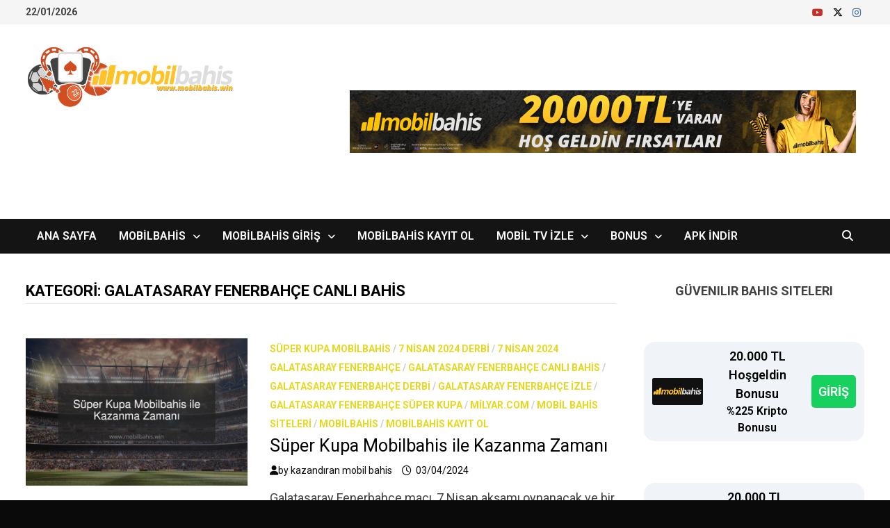

--- FILE ---
content_type: text/html; charset=UTF-8
request_url: https://www.mobilbahis.win/category/galatasaray-fenerbahce-canli-bahis/
body_size: 17741
content:
<!doctype html>
<html lang="tr" prefix="og: https://ogp.me/ns#">
<head>
	<meta charset="UTF-8">
	<meta name="viewport" content="width=device-width, initial-scale=1">
	<link rel="profile" href="https://gmpg.org/xfn/11">

	
<!-- Rank Math PRO tarafından Arama Motoru Optimizasyonu - https://rankmath.com/ -->
<title>Galatasaray Fenerbahçe canlı bahis - Mobilbahis Şans Oyunları Adresi</title>
<meta name="robots" content="follow, index, max-snippet:-1, max-video-preview:-1, max-image-preview:large"/>
<link rel="canonical" href="https://www.mobilbahis.win/category/galatasaray-fenerbahce-canli-bahis/" />
<meta property="og:locale" content="tr_TR" />
<meta property="og:type" content="article" />
<meta property="og:title" content="Galatasaray Fenerbahçe canlı bahis - Mobilbahis Şans Oyunları Adresi" />
<meta property="og:url" content="https://www.mobilbahis.win/category/galatasaray-fenerbahce-canli-bahis/" />
<meta property="og:site_name" content="Mobilbahis Şans Oyunları Adresi" />
<meta name="twitter:card" content="summary_large_image" />
<meta name="twitter:title" content="Galatasaray Fenerbahçe canlı bahis - Mobilbahis Şans Oyunları Adresi" />
<meta name="twitter:label1" content="Yazılar" />
<meta name="twitter:data1" content="2" />
<script type="application/ld+json" class="rank-math-schema-pro">{"@context":"https://schema.org","@graph":[{"@type":"Person","@id":"https://www.mobilbahis.win/#person","name":"mobilbahis846","image":{"@type":"ImageObject","@id":"https://www.mobilbahis.win/#logo","url":"https://www.mobilbahis.win/wp-content/uploads/2022/07/cropped-mobilbahis-150x93.png","contentUrl":"https://www.mobilbahis.win/wp-content/uploads/2022/07/cropped-mobilbahis-150x93.png","caption":"Mobilbahis \u015eans Oyunlar\u0131 Adresi","inLanguage":"tr"}},{"@type":"WebSite","@id":"https://www.mobilbahis.win/#website","url":"https://www.mobilbahis.win","name":"Mobilbahis \u015eans Oyunlar\u0131 Adresi","publisher":{"@id":"https://www.mobilbahis.win/#person"},"inLanguage":"tr"},{"@type":"CollectionPage","@id":"https://www.mobilbahis.win/category/galatasaray-fenerbahce-canli-bahis/#webpage","url":"https://www.mobilbahis.win/category/galatasaray-fenerbahce-canli-bahis/","name":"Galatasaray Fenerbah\u00e7e canl\u0131 bahis - Mobilbahis \u015eans Oyunlar\u0131 Adresi","isPartOf":{"@id":"https://www.mobilbahis.win/#website"},"inLanguage":"tr"}]}</script>
<!-- /Rank Math WordPress SEO eklentisi -->

<link rel="amphtml" href="https://www.mobilbahis.win/category/galatasaray-fenerbahce-canli-bahis/amp/" /><meta name="generator" content="AMP for WP 1.1.11"/><link rel='dns-prefetch' href='//fonts.googleapis.com' />
<link rel="alternate" type="application/rss+xml" title="Mobilbahis Şans Oyunları Adresi &raquo; akışı" href="https://www.mobilbahis.win/feed/" />
<link rel="alternate" type="application/rss+xml" title="Mobilbahis Şans Oyunları Adresi &raquo; yorum akışı" href="https://www.mobilbahis.win/comments/feed/" />
<link rel="alternate" type="application/rss+xml" title="Mobilbahis Şans Oyunları Adresi &raquo; Galatasaray Fenerbahçe canlı bahis kategori akışı" href="https://www.mobilbahis.win/category/galatasaray-fenerbahce-canli-bahis/feed/" />
<style id='wp-img-auto-sizes-contain-inline-css' type='text/css'>
img:is([sizes=auto i],[sizes^="auto," i]){contain-intrinsic-size:3000px 1500px}
/*# sourceURL=wp-img-auto-sizes-contain-inline-css */
</style>
<style id='wp-emoji-styles-inline-css' type='text/css'>

	img.wp-smiley, img.emoji {
		display: inline !important;
		border: none !important;
		box-shadow: none !important;
		height: 1em !important;
		width: 1em !important;
		margin: 0 0.07em !important;
		vertical-align: -0.1em !important;
		background: none !important;
		padding: 0 !important;
	}
/*# sourceURL=wp-emoji-styles-inline-css */
</style>
<style id='wp-block-library-inline-css' type='text/css'>
:root{--wp-block-synced-color:#7a00df;--wp-block-synced-color--rgb:122,0,223;--wp-bound-block-color:var(--wp-block-synced-color);--wp-editor-canvas-background:#ddd;--wp-admin-theme-color:#007cba;--wp-admin-theme-color--rgb:0,124,186;--wp-admin-theme-color-darker-10:#006ba1;--wp-admin-theme-color-darker-10--rgb:0,107,160.5;--wp-admin-theme-color-darker-20:#005a87;--wp-admin-theme-color-darker-20--rgb:0,90,135;--wp-admin-border-width-focus:2px}@media (min-resolution:192dpi){:root{--wp-admin-border-width-focus:1.5px}}.wp-element-button{cursor:pointer}:root .has-very-light-gray-background-color{background-color:#eee}:root .has-very-dark-gray-background-color{background-color:#313131}:root .has-very-light-gray-color{color:#eee}:root .has-very-dark-gray-color{color:#313131}:root .has-vivid-green-cyan-to-vivid-cyan-blue-gradient-background{background:linear-gradient(135deg,#00d084,#0693e3)}:root .has-purple-crush-gradient-background{background:linear-gradient(135deg,#34e2e4,#4721fb 50%,#ab1dfe)}:root .has-hazy-dawn-gradient-background{background:linear-gradient(135deg,#faaca8,#dad0ec)}:root .has-subdued-olive-gradient-background{background:linear-gradient(135deg,#fafae1,#67a671)}:root .has-atomic-cream-gradient-background{background:linear-gradient(135deg,#fdd79a,#004a59)}:root .has-nightshade-gradient-background{background:linear-gradient(135deg,#330968,#31cdcf)}:root .has-midnight-gradient-background{background:linear-gradient(135deg,#020381,#2874fc)}:root{--wp--preset--font-size--normal:16px;--wp--preset--font-size--huge:42px}.has-regular-font-size{font-size:1em}.has-larger-font-size{font-size:2.625em}.has-normal-font-size{font-size:var(--wp--preset--font-size--normal)}.has-huge-font-size{font-size:var(--wp--preset--font-size--huge)}.has-text-align-center{text-align:center}.has-text-align-left{text-align:left}.has-text-align-right{text-align:right}.has-fit-text{white-space:nowrap!important}#end-resizable-editor-section{display:none}.aligncenter{clear:both}.items-justified-left{justify-content:flex-start}.items-justified-center{justify-content:center}.items-justified-right{justify-content:flex-end}.items-justified-space-between{justify-content:space-between}.screen-reader-text{border:0;clip-path:inset(50%);height:1px;margin:-1px;overflow:hidden;padding:0;position:absolute;width:1px;word-wrap:normal!important}.screen-reader-text:focus{background-color:#ddd;clip-path:none;color:#444;display:block;font-size:1em;height:auto;left:5px;line-height:normal;padding:15px 23px 14px;text-decoration:none;top:5px;width:auto;z-index:100000}html :where(.has-border-color){border-style:solid}html :where([style*=border-top-color]){border-top-style:solid}html :where([style*=border-right-color]){border-right-style:solid}html :where([style*=border-bottom-color]){border-bottom-style:solid}html :where([style*=border-left-color]){border-left-style:solid}html :where([style*=border-width]){border-style:solid}html :where([style*=border-top-width]){border-top-style:solid}html :where([style*=border-right-width]){border-right-style:solid}html :where([style*=border-bottom-width]){border-bottom-style:solid}html :where([style*=border-left-width]){border-left-style:solid}html :where(img[class*=wp-image-]){height:auto;max-width:100%}:where(figure){margin:0 0 1em}html :where(.is-position-sticky){--wp-admin--admin-bar--position-offset:var(--wp-admin--admin-bar--height,0px)}@media screen and (max-width:600px){html :where(.is-position-sticky){--wp-admin--admin-bar--position-offset:0px}}

/*# sourceURL=wp-block-library-inline-css */
</style><style id='wp-block-heading-inline-css' type='text/css'>
h1:where(.wp-block-heading).has-background,h2:where(.wp-block-heading).has-background,h3:where(.wp-block-heading).has-background,h4:where(.wp-block-heading).has-background,h5:where(.wp-block-heading).has-background,h6:where(.wp-block-heading).has-background{padding:1.25em 2.375em}h1.has-text-align-left[style*=writing-mode]:where([style*=vertical-lr]),h1.has-text-align-right[style*=writing-mode]:where([style*=vertical-rl]),h2.has-text-align-left[style*=writing-mode]:where([style*=vertical-lr]),h2.has-text-align-right[style*=writing-mode]:where([style*=vertical-rl]),h3.has-text-align-left[style*=writing-mode]:where([style*=vertical-lr]),h3.has-text-align-right[style*=writing-mode]:where([style*=vertical-rl]),h4.has-text-align-left[style*=writing-mode]:where([style*=vertical-lr]),h4.has-text-align-right[style*=writing-mode]:where([style*=vertical-rl]),h5.has-text-align-left[style*=writing-mode]:where([style*=vertical-lr]),h5.has-text-align-right[style*=writing-mode]:where([style*=vertical-rl]),h6.has-text-align-left[style*=writing-mode]:where([style*=vertical-lr]),h6.has-text-align-right[style*=writing-mode]:where([style*=vertical-rl]){rotate:180deg}
/*# sourceURL=https://www.mobilbahis.win/wp-includes/blocks/heading/style.min.css */
</style>
<style id='wp-block-paragraph-inline-css' type='text/css'>
.is-small-text{font-size:.875em}.is-regular-text{font-size:1em}.is-large-text{font-size:2.25em}.is-larger-text{font-size:3em}.has-drop-cap:not(:focus):first-letter{float:left;font-size:8.4em;font-style:normal;font-weight:100;line-height:.68;margin:.05em .1em 0 0;text-transform:uppercase}body.rtl .has-drop-cap:not(:focus):first-letter{float:none;margin-left:.1em}p.has-drop-cap.has-background{overflow:hidden}:root :where(p.has-background){padding:1.25em 2.375em}:where(p.has-text-color:not(.has-link-color)) a{color:inherit}p.has-text-align-left[style*="writing-mode:vertical-lr"],p.has-text-align-right[style*="writing-mode:vertical-rl"]{rotate:180deg}
/*# sourceURL=https://www.mobilbahis.win/wp-includes/blocks/paragraph/style.min.css */
</style>
<style id='global-styles-inline-css' type='text/css'>
:root{--wp--preset--aspect-ratio--square: 1;--wp--preset--aspect-ratio--4-3: 4/3;--wp--preset--aspect-ratio--3-4: 3/4;--wp--preset--aspect-ratio--3-2: 3/2;--wp--preset--aspect-ratio--2-3: 2/3;--wp--preset--aspect-ratio--16-9: 16/9;--wp--preset--aspect-ratio--9-16: 9/16;--wp--preset--color--black: #000000;--wp--preset--color--cyan-bluish-gray: #abb8c3;--wp--preset--color--white: #ffffff;--wp--preset--color--pale-pink: #f78da7;--wp--preset--color--vivid-red: #cf2e2e;--wp--preset--color--luminous-vivid-orange: #ff6900;--wp--preset--color--luminous-vivid-amber: #fcb900;--wp--preset--color--light-green-cyan: #7bdcb5;--wp--preset--color--vivid-green-cyan: #00d084;--wp--preset--color--pale-cyan-blue: #8ed1fc;--wp--preset--color--vivid-cyan-blue: #0693e3;--wp--preset--color--vivid-purple: #9b51e0;--wp--preset--gradient--vivid-cyan-blue-to-vivid-purple: linear-gradient(135deg,rgb(6,147,227) 0%,rgb(155,81,224) 100%);--wp--preset--gradient--light-green-cyan-to-vivid-green-cyan: linear-gradient(135deg,rgb(122,220,180) 0%,rgb(0,208,130) 100%);--wp--preset--gradient--luminous-vivid-amber-to-luminous-vivid-orange: linear-gradient(135deg,rgb(252,185,0) 0%,rgb(255,105,0) 100%);--wp--preset--gradient--luminous-vivid-orange-to-vivid-red: linear-gradient(135deg,rgb(255,105,0) 0%,rgb(207,46,46) 100%);--wp--preset--gradient--very-light-gray-to-cyan-bluish-gray: linear-gradient(135deg,rgb(238,238,238) 0%,rgb(169,184,195) 100%);--wp--preset--gradient--cool-to-warm-spectrum: linear-gradient(135deg,rgb(74,234,220) 0%,rgb(151,120,209) 20%,rgb(207,42,186) 40%,rgb(238,44,130) 60%,rgb(251,105,98) 80%,rgb(254,248,76) 100%);--wp--preset--gradient--blush-light-purple: linear-gradient(135deg,rgb(255,206,236) 0%,rgb(152,150,240) 100%);--wp--preset--gradient--blush-bordeaux: linear-gradient(135deg,rgb(254,205,165) 0%,rgb(254,45,45) 50%,rgb(107,0,62) 100%);--wp--preset--gradient--luminous-dusk: linear-gradient(135deg,rgb(255,203,112) 0%,rgb(199,81,192) 50%,rgb(65,88,208) 100%);--wp--preset--gradient--pale-ocean: linear-gradient(135deg,rgb(255,245,203) 0%,rgb(182,227,212) 50%,rgb(51,167,181) 100%);--wp--preset--gradient--electric-grass: linear-gradient(135deg,rgb(202,248,128) 0%,rgb(113,206,126) 100%);--wp--preset--gradient--midnight: linear-gradient(135deg,rgb(2,3,129) 0%,rgb(40,116,252) 100%);--wp--preset--font-size--small: 13px;--wp--preset--font-size--medium: 20px;--wp--preset--font-size--large: 36px;--wp--preset--font-size--x-large: 42px;--wp--preset--spacing--20: 0.44rem;--wp--preset--spacing--30: 0.67rem;--wp--preset--spacing--40: 1rem;--wp--preset--spacing--50: 1.5rem;--wp--preset--spacing--60: 2.25rem;--wp--preset--spacing--70: 3.38rem;--wp--preset--spacing--80: 5.06rem;--wp--preset--shadow--natural: 6px 6px 9px rgba(0, 0, 0, 0.2);--wp--preset--shadow--deep: 12px 12px 50px rgba(0, 0, 0, 0.4);--wp--preset--shadow--sharp: 6px 6px 0px rgba(0, 0, 0, 0.2);--wp--preset--shadow--outlined: 6px 6px 0px -3px rgb(255, 255, 255), 6px 6px rgb(0, 0, 0);--wp--preset--shadow--crisp: 6px 6px 0px rgb(0, 0, 0);}:where(.is-layout-flex){gap: 0.5em;}:where(.is-layout-grid){gap: 0.5em;}body .is-layout-flex{display: flex;}.is-layout-flex{flex-wrap: wrap;align-items: center;}.is-layout-flex > :is(*, div){margin: 0;}body .is-layout-grid{display: grid;}.is-layout-grid > :is(*, div){margin: 0;}:where(.wp-block-columns.is-layout-flex){gap: 2em;}:where(.wp-block-columns.is-layout-grid){gap: 2em;}:where(.wp-block-post-template.is-layout-flex){gap: 1.25em;}:where(.wp-block-post-template.is-layout-grid){gap: 1.25em;}.has-black-color{color: var(--wp--preset--color--black) !important;}.has-cyan-bluish-gray-color{color: var(--wp--preset--color--cyan-bluish-gray) !important;}.has-white-color{color: var(--wp--preset--color--white) !important;}.has-pale-pink-color{color: var(--wp--preset--color--pale-pink) !important;}.has-vivid-red-color{color: var(--wp--preset--color--vivid-red) !important;}.has-luminous-vivid-orange-color{color: var(--wp--preset--color--luminous-vivid-orange) !important;}.has-luminous-vivid-amber-color{color: var(--wp--preset--color--luminous-vivid-amber) !important;}.has-light-green-cyan-color{color: var(--wp--preset--color--light-green-cyan) !important;}.has-vivid-green-cyan-color{color: var(--wp--preset--color--vivid-green-cyan) !important;}.has-pale-cyan-blue-color{color: var(--wp--preset--color--pale-cyan-blue) !important;}.has-vivid-cyan-blue-color{color: var(--wp--preset--color--vivid-cyan-blue) !important;}.has-vivid-purple-color{color: var(--wp--preset--color--vivid-purple) !important;}.has-black-background-color{background-color: var(--wp--preset--color--black) !important;}.has-cyan-bluish-gray-background-color{background-color: var(--wp--preset--color--cyan-bluish-gray) !important;}.has-white-background-color{background-color: var(--wp--preset--color--white) !important;}.has-pale-pink-background-color{background-color: var(--wp--preset--color--pale-pink) !important;}.has-vivid-red-background-color{background-color: var(--wp--preset--color--vivid-red) !important;}.has-luminous-vivid-orange-background-color{background-color: var(--wp--preset--color--luminous-vivid-orange) !important;}.has-luminous-vivid-amber-background-color{background-color: var(--wp--preset--color--luminous-vivid-amber) !important;}.has-light-green-cyan-background-color{background-color: var(--wp--preset--color--light-green-cyan) !important;}.has-vivid-green-cyan-background-color{background-color: var(--wp--preset--color--vivid-green-cyan) !important;}.has-pale-cyan-blue-background-color{background-color: var(--wp--preset--color--pale-cyan-blue) !important;}.has-vivid-cyan-blue-background-color{background-color: var(--wp--preset--color--vivid-cyan-blue) !important;}.has-vivid-purple-background-color{background-color: var(--wp--preset--color--vivid-purple) !important;}.has-black-border-color{border-color: var(--wp--preset--color--black) !important;}.has-cyan-bluish-gray-border-color{border-color: var(--wp--preset--color--cyan-bluish-gray) !important;}.has-white-border-color{border-color: var(--wp--preset--color--white) !important;}.has-pale-pink-border-color{border-color: var(--wp--preset--color--pale-pink) !important;}.has-vivid-red-border-color{border-color: var(--wp--preset--color--vivid-red) !important;}.has-luminous-vivid-orange-border-color{border-color: var(--wp--preset--color--luminous-vivid-orange) !important;}.has-luminous-vivid-amber-border-color{border-color: var(--wp--preset--color--luminous-vivid-amber) !important;}.has-light-green-cyan-border-color{border-color: var(--wp--preset--color--light-green-cyan) !important;}.has-vivid-green-cyan-border-color{border-color: var(--wp--preset--color--vivid-green-cyan) !important;}.has-pale-cyan-blue-border-color{border-color: var(--wp--preset--color--pale-cyan-blue) !important;}.has-vivid-cyan-blue-border-color{border-color: var(--wp--preset--color--vivid-cyan-blue) !important;}.has-vivid-purple-border-color{border-color: var(--wp--preset--color--vivid-purple) !important;}.has-vivid-cyan-blue-to-vivid-purple-gradient-background{background: var(--wp--preset--gradient--vivid-cyan-blue-to-vivid-purple) !important;}.has-light-green-cyan-to-vivid-green-cyan-gradient-background{background: var(--wp--preset--gradient--light-green-cyan-to-vivid-green-cyan) !important;}.has-luminous-vivid-amber-to-luminous-vivid-orange-gradient-background{background: var(--wp--preset--gradient--luminous-vivid-amber-to-luminous-vivid-orange) !important;}.has-luminous-vivid-orange-to-vivid-red-gradient-background{background: var(--wp--preset--gradient--luminous-vivid-orange-to-vivid-red) !important;}.has-very-light-gray-to-cyan-bluish-gray-gradient-background{background: var(--wp--preset--gradient--very-light-gray-to-cyan-bluish-gray) !important;}.has-cool-to-warm-spectrum-gradient-background{background: var(--wp--preset--gradient--cool-to-warm-spectrum) !important;}.has-blush-light-purple-gradient-background{background: var(--wp--preset--gradient--blush-light-purple) !important;}.has-blush-bordeaux-gradient-background{background: var(--wp--preset--gradient--blush-bordeaux) !important;}.has-luminous-dusk-gradient-background{background: var(--wp--preset--gradient--luminous-dusk) !important;}.has-pale-ocean-gradient-background{background: var(--wp--preset--gradient--pale-ocean) !important;}.has-electric-grass-gradient-background{background: var(--wp--preset--gradient--electric-grass) !important;}.has-midnight-gradient-background{background: var(--wp--preset--gradient--midnight) !important;}.has-small-font-size{font-size: var(--wp--preset--font-size--small) !important;}.has-medium-font-size{font-size: var(--wp--preset--font-size--medium) !important;}.has-large-font-size{font-size: var(--wp--preset--font-size--large) !important;}.has-x-large-font-size{font-size: var(--wp--preset--font-size--x-large) !important;}
/*# sourceURL=global-styles-inline-css */
</style>

<style id='classic-theme-styles-inline-css' type='text/css'>
/*! This file is auto-generated */
.wp-block-button__link{color:#fff;background-color:#32373c;border-radius:9999px;box-shadow:none;text-decoration:none;padding:calc(.667em + 2px) calc(1.333em + 2px);font-size:1.125em}.wp-block-file__button{background:#32373c;color:#fff;text-decoration:none}
/*# sourceURL=/wp-includes/css/classic-themes.min.css */
</style>
<link rel='stylesheet' id='multiliga-style-css' href='https://www.mobilbahis.win/wp-content/plugins/Multileague-v4/assets/style.css?ver=5.0.0' type='text/css' media='all' />
<link rel='stylesheet' id='amp-table-posts-fetcher-css-css' href='https://www.mobilbahis.win/wp-content/plugins/amp-table-fetch-posts/css/amp-table-posts-fetcher.css?ver=6.9' type='text/css' media='all' />
<link rel='stylesheet' id='font-awesome-css' href='https://www.mobilbahis.win/wp-content/themes/bam-pro/assets/fonts/css/all.min.css?ver=6.7.2' type='text/css' media='all' />
<link rel='stylesheet' id='bam-style-css' href='https://www.mobilbahis.win/wp-content/themes/bam-pro/style.css?ver=1.4.3' type='text/css' media='all' />
<link rel='stylesheet' id='bam-google-fonts-css' href='https://fonts.googleapis.com/css?family=Roboto%3A100%2C200%2C300%2C400%2C500%2C600%2C700%2C800%2C900%2C100i%2C200i%2C300i%2C400i%2C500i%2C600i%2C700i%2C800i%2C900i%26subset%3Dlatin' type='text/css' media='all' />
<script type="text/javascript" src="https://www.mobilbahis.win/wp-includes/js/jquery/jquery.min.js?ver=3.7.1" id="jquery-core-js"></script>
<script type="text/javascript" src="https://www.mobilbahis.win/wp-includes/js/jquery/jquery-migrate.min.js?ver=3.4.1" id="jquery-migrate-js"></script>
<link rel="https://api.w.org/" href="https://www.mobilbahis.win/wp-json/" /><link rel="alternate" title="JSON" type="application/json" href="https://www.mobilbahis.win/wp-json/wp/v2/categories/669" /><link rel="EditURI" type="application/rsd+xml" title="RSD" href="https://www.mobilbahis.win/xmlrpc.php?rsd" />
<meta name="generator" content="WordPress 6.9" />
<style>
            /* Desktop Styles */
            .amp-table-post-content .amp-table-post-heading {
                font-size: 18px;
            }
            .amp-table-post-content .amp-table-post-subheading {
                font-size: 16px;
            }
            .amp-table-post-content .amp-table-post-button {
                font-size: 14px;
            }

            /* Mobile Styles */
            @media only screen and (max-width: 768px) {
                .amp-table-post-content .amp-table-post-heading {
                    font-size: 14px;
                }
                .amp-table-post-content .amp-table-post-subheading {
                    font-size: 12px;
                }
                .amp-table-post-content .amp-table-post-button {
                    font-size: 12px;
                }
            }
        </style>		<style type="text/css">
					.site-title,
			.site-description {
				position: absolute;
				clip: rect(1px, 1px, 1px, 1px);
				display: none;
			}
				</style>
		<link rel="icon" href="https://www.mobilbahis.win/wp-content/uploads/2022/07/cropped-Untitled-design-2-32x32.png" sizes="32x32" />
<link rel="icon" href="https://www.mobilbahis.win/wp-content/uploads/2022/07/cropped-Untitled-design-2-192x192.png" sizes="192x192" />
<link rel="apple-touch-icon" href="https://www.mobilbahis.win/wp-content/uploads/2022/07/cropped-Untitled-design-2-180x180.png" />
<meta name="msapplication-TileImage" content="https://www.mobilbahis.win/wp-content/uploads/2022/07/cropped-Untitled-design-2-270x270.png" />

		<style type="text/css" id="theme-custom-css">
			/* Color CSS */
                
                    blockquote {
                        border-left: 4px solid #e8d720;
                    }

                    button,
                    input[type="button"],
                    input[type="reset"],
                    input[type="submit"],
                    .wp-block-search .wp-block-search__button {
                        background: #e8d720;
                    }

                    .bam-readmore {
                        background: #e8d720;
                    }

                    .site-title a, .site-description {
                        color: #e8d720;
                    }

                    .site-header.default-style .main-navigation ul li a:hover {
                        color: #e8d720;
                    }

                    .site-header.default-style .main-navigation ul ul li a:hover {
                        background: #e8d720;
                    }

                    .site-header.default-style .main-navigation .current_page_item > a,
                    .site-header.default-style .main-navigation .current-menu-item > a,
                    .site-header.default-style .main-navigation .current_page_ancestor > a,
                    .site-header.default-style .main-navigation .current-menu-ancestor > a {
                        color: #e8d720;
                    }

                    .site-header.horizontal-style .main-navigation ul li a:hover {
                        color: #e8d720;
                    }

                    .site-header.horizontal-style .main-navigation ul ul li a:hover {
                        background: #e8d720;
                    }

                    .site-header.horizontal-style .main-navigation .current_page_item > a,
                    .site-header.horizontal-style .main-navigation .current-menu-item > a,
                    .site-header.horizontal-style .main-navigation .current_page_ancestor > a,
                    .site-header.horizontal-style .main-navigation .current-menu-ancestor > a {
                        color: #e8d720;
                    }

                    .posts-navigation .nav-previous a:hover,
                    .posts-navigation .nav-next a:hover {
                        color: #e8d720;
                    }

                    .post-navigation .nav-previous .post-title:hover,
                    .post-navigation .nav-next .post-title:hover {
                        color: #e8d720;
                    }

                    .pagination .page-numbers.current {
                        background: #e8d720;
                        border: 1px solid #e8d720;
                        color: #ffffff;
                    }
                      
                    .pagination a.page-numbers:hover {
                        background: #e8d720;
                        border: 1px solid #e8d720;
                    }

                    .widget a:hover,
                    .widget ul li a:hover {
                        color: #e8d720;
                    }

                    .widget-title a:hover {
                        color: #e8d720;
                    }

                    .bm-wts-s2 .widgettitle, 
                    .bm-wts-s2 .is-style-bam-widget-title,
                    .bm-wts-s2 .widget-title,
                    .bm-wts-s3 .widgettitle,
                    .bm-wts-s3 .is-style-bam-widget-title,
                    .bm-wts-s3 .widget-title,
                    .bm-wts-s4 .bwt-container {
                        border-bottom-color: #e8d720;
                    }

                    .bm-wts-s4 .widget-title {
                        background-color: #e8d720; 
                    }

                    li.bm-tab.th-ui-state-active a {
                        border-bottom: 1px solid #e8d720;
                    }

                    .footer-widget-area .widget a:hover {
                        color: #e8d720;
                    }

                    .bms-title a:hover {
                        color: #e8d720;
                    }

                    .bmb-entry-title a:hover,
                    .bmw-grid-post .entry-title a:hover,
                    .bam-entry .entry-title a:hover {
                        color: #e8d720;
                    }

                    .related-post-meta a:hover,
                    .entry-meta a:hover {
                        color: #e8d720;
                    }

                    .related-post-meta .byline a:hover,
                    .entry-meta .byline a:hover {
                        color: #e8d720;
                    }

                    .cat-links a {
                        color: #e8d720;
                    }

                    .cat-links.boxed a {
                        background: #e8d720;
                    }

                    .tags-links a:hover {
                        background: #e8d720;
                    }

                    .related-post-title a:hover {
                        color: #e8d720;
                    }

                    .author-posts-link:hover {
                        color: #e8d720;
                    }

                    .comment-author a {
                        color: #e8d720;
                    }

                    .comment-metadata a:hover,
                    .comment-metadata a:focus,
                    .pingback .comment-edit-link:hover,
                    .pingback .comment-edit-link:focus {
                        color: #e8d720;
                    }

                    .comment-reply-link:hover,
                    .comment-reply-link:focus {
                        background: #e8d720;
                    }

                    .comment-notes a:hover,
                    .comment-awaiting-moderation a:hover,
                    .logged-in-as a:hover,
                    .form-allowed-tags a:hover {
                        color: #e8d720;
                    }

                    .required {
                        color: #e8d720;
                    }

                    .comment-reply-title small a:before {
                        color: #e8d720;
                    }

                    .wp-block-quote {
                        border-left: 4px solid #e8d720;
                    }

                    .wp-block-quote[style*="text-align:right"], .wp-block-quote[style*="text-align: right"] {
                        border-right: 4px solid #e8d720;
                    }

                    .site-info a:hover {
                        color: #e8d720;
                    }

                    #bam-tags a, .widget_tag_cloud .tagcloud a {
                        background: #e8d720;
                    }

                    .bmajax-btn:hover {
                        background: #e8d720;
                        border: 1px solid #e8d720;
                    }

                    .bam-edit-link .post-edit-link {
                        background: #e8d720;
                    }

                    .bmw-spinner div {
                        background: #e8d720;
                    }

                    a.bm-viewall:hover {
                        color: #e8d720;
                    }

                    .footer-widget-area .related-post-meta .byline a:hover, 
                    .footer-widget-area .entry-meta .byline a:hover {
                        color: #e8d720;
                    }

                    .footer-menu-container ul li a:hover {
                        color: #e8d720;
                    }

                
                    .page-content a,
                    .entry-content a {
                        color: #f9a702;
                    }
                
                    .page-content a:hover,
                    .entry-content a:hover {
                        color: #0d6cbf;
                    }
                
                    button,
                    input[type="button"],
                    input[type="reset"],
                    input[type="submit"],
                    .wp-block-search .wp-block-search__button,
                    .bam-readmore {
                        background: #0a0000;
                    }
                
                    button,
                    input[type="button"],
                    input[type="reset"],
                    input[type="submit"],
                    .wp-block-search .wp-block-search__button,
                    .bam-readmore {
                        color: #ffffff;
                    }
                
                    button:hover,
                    input[type="button"]:hover,
                    input[type="reset"]:hover,
                    input[type="submit"]:hover,
                    .wp-block-search .wp-block-search__button:hover,
                    .bam-readmore:hover {
                        background: #efbf21;
                    }
                
                    body.boxed-layout.custom-background,
                    body.boxed-layout {
                        background-color: #0a0a0a;
                    }
                
                    body.boxed-layout.custom-background.separate-containers,
                    body.boxed-layout.separate-containers {
                        background-color: #dddddd;
                    }
                
                    body.wide-layout.custom-background.separate-containers,
                    body.wide-layout.separate-containers {
                        background-color: #eeeeee;
                    }
                
                    .related-post-meta, 
                    .entry-meta,
                    .related-post-meta .byline a, 
                    .entry-meta .byline a,
                    .related-post-meta a, 
                    .entry-meta a {
                        color: #0a0a0a;
                    }
                
                    .related-post-meta .byline a:hover, 
                    .entry-meta .byline a:hover,
                    .related-post-meta a:hover, 
                    .entry-meta a:hover {
                        color: #0a0202;
                    }
                /* Typography CSS */body, button, input, select, optgroup, textarea{font-family:Roboto;}h1, h2, h3, h4, h5, h6, .site-title, .bam-entry .entry-title a, .widget-title, .is-style-bam-widget-title, .bm-blog-section-title, .entry-title, .related-section-title, .related-post-title a, .single .entry-title, .archive .page-title{font-family:Roboto;}h1{font-family:Roboto;}h2{font-family:Roboto;}h3{font-family:Roboto;}h4{font-family:Roboto;}.site-title, .site-header.horizontal-style .site-title{font-family:Roboto;line-height:1.5;}.main-navigation li a{font-family:Roboto;}.main-navigation ul ul a, .site-header.default-style .main-navigation ul ul a, .site-header.horizontal-style .main-navigation ul ul a{font-family:Roboto;}.bam-entry .entry-title a{font-family:Roboto;}.single .entry-title{font-family:Roboto;}.bam-single-post .entry-content{font-family:Roboto;}.page-entry-title{font-family:Roboto;}.widget-title, .widget-title a, .is-style-bam-widget-title{font-family:Roboto;}		</style>

	</head>

<body class="archive category category-galatasaray-fenerbahce-canli-bahis category-669 wp-custom-logo wp-embed-responsive wp-theme-bam-pro hfeed boxed-layout right-sidebar one-container bm-wts-s1">



<div id="page" class="site">
	<a class="skip-link screen-reader-text" href="#content">Skip to content</a>

	
<div id="topbar" class="bam-topbar clearfix">

    <div class="container">

        
                    <span class="bam-date">22/01/2026</span>
        
        
        
<div class="bam-topbar-social colored">

    
        
            
                        
        
            
                            <span class="bam-social-icon">
                                            <a href="https://ucretsizkisalink.com/GORmG" class="bam-social-link youtube" target="_blank" title="Youtube">
                            <i class="fab fa-youtube"></i>
                        </a>
                                    </span>
                        
        
            
                            <span class="bam-social-icon">
                                            <a href="https://ucretsizkisalink.com/Dfexo" class="bam-social-link twitter" target="_blank" title="X">
                            <i class="fa-brands fa-x-twitter"></i>
                        </a>
                                    </span>
                        
        
            
                        
        
            
                            <span class="bam-social-icon">
                                            <a href="https://ucretsizkisalink.com/P9aZ8" class="bam-social-link instagram" target="_blank" title="Instagram">
                            <i class="fab fa-instagram"></i>
                        </a>
                                    </span>
                        
        
            
                        
        
            
                        
        
            
                        
        
            
                        
        
            
                        
        
            
                        
        
            
                        
        
            
                        
        
            
                        
        
            
                        
        
            
                        
        
            
                        
        
            
                        
        
            
                        
        
            
                        
        
            
                        
        
            
                        
        
            
                        
        
    
</div><!-- .bam-social-media -->
    </div>

</div>


	


<header id="masthead" class="site-header default-style">

    
    

<div id="site-header-inner" class="clearfix container left-logo">

    <div class="site-branding">
    <div class="site-branding-inner">

                    <div class="site-logo-image"><a href="https://www.mobilbahis.win/" class="custom-logo-link" rel="home"><img width="300" height="93" src="https://www.mobilbahis.win/wp-content/uploads/2022/07/cropped-mobilbahis.png" class="custom-logo" alt="mobilbahis" decoding="async" /></a></div>
        
        <div class="site-branding-text">
                            <p class="site-title"><a href="https://www.mobilbahis.win/" rel="home">Mobilbahis Şans Oyunları Adresi</a></p>
                                <p class="site-description">Mobilbahis Giriş Kazandırıyor</p>
                    </div><!-- .site-branding-text -->

    </div><!-- .site-branding-inner -->
</div><!-- .site-branding -->
    
<div class="header-sidebar">
    <div class="header-sidebar-inner">
        <section id="block-10" class="widget widget_block"><div class="amp-table-posts modern">            <div class="amp-table-post amp_banner">
                <div class="amp-table-post-banner">
                                                <a href="https://clbanners13.com/_Pc7Pm9Oe4KpS6XfuJzYD-GNd7ZgqdRLk/468/" target="_blank">
                         
                                <img decoding="async" src="/src-path/2026/01/mobilbahis-giris-mobilbahis.gif" alt="Mobilbahis"> 
                            </a>                </div>
            </div>
        </div></section>    </div><!-- .header-sidebar-inner -->
</div><!-- .header-sidebar -->
    
</div><!-- #site-header-inner -->



<nav id="site-navigation" class="main-navigation">

    <div id="site-navigation-inner" class="container align-left show-search">
        
        <div class="menu-anasayfa-container"><ul id="primary-menu" class="menu"><li id="menu-item-25" class="menu-item menu-item-type-custom menu-item-object-custom menu-item-home menu-item-25"><a href="https://www.mobilbahis.win/">Ana Sayfa</a></li>
<li id="menu-item-141" class="menu-item menu-item-type-post_type menu-item-object-post menu-item-has-children menu-item-141"><a href="https://www.mobilbahis.win/mobilbahis-bahis-ve-casino-sitesi/">Mobilbahis</a>
<ul class="sub-menu">
	<li id="menu-item-793" class="menu-item menu-item-type-post_type menu-item-object-post menu-item-has-children menu-item-793"><a href="https://www.mobilbahis.win/mobil-bahis-casino-site-inceleme/">Mobil Bahis Casino Site İnceleme</a>
	<ul class="sub-menu">
		<li id="menu-item-1072" class="menu-item menu-item-type-post_type menu-item-object-post menu-item-1072"><a href="https://www.mobilbahis.win/dede-oyunu-gates-of-olympus/">Dede Oyunu: Slot Dünyasının Efsanesi Gates of Olympus</a></li>
	</ul>
</li>
	<li id="menu-item-570" class="menu-item menu-item-type-post_type menu-item-object-post menu-item-570"><a href="https://www.mobilbahis.win/mobil-bahis-siteleri-kazandiriyor-12-mobil-site/">Mobil Bahis Siteleri Kazandırıyor – 12 Mobil Site</a></li>
	<li id="menu-item-697" class="menu-item menu-item-type-post_type menu-item-object-post menu-item-697"><a href="https://www.mobilbahis.win/mobilbahis-telegram-bedava-bahis-gel-ve-al/">Mobilbahis Telegram</a></li>
	<li id="menu-item-67" class="menu-item menu-item-type-post_type menu-item-object-post menu-item-67"><a href="https://www.mobilbahis.win/mobilbahis-guvenilir-mi-ve-islem-sureleri/">Mobilbahis Güvenilir mi</a></li>
	<li id="menu-item-68" class="menu-item menu-item-type-post_type menu-item-object-post menu-item-68"><a href="https://www.mobilbahis.win/mobilbahis-sikayetvar-sayfasinda-cozum-var-mi/">Mobilbahis Şikayet</a></li>
	<li id="menu-item-66" class="menu-item menu-item-type-post_type menu-item-object-post menu-item-66"><a href="https://www.mobilbahis.win/mobilbahis-yorumlar-oku/">Mobilbahis Yorumlar</a></li>
	<li id="menu-item-64" class="menu-item menu-item-type-post_type menu-item-object-post menu-item-64"><a href="https://www.mobilbahis.win/mobilbahis-para-yatirma-ve-cekme-10-adimda/">Mobilbahis Para Yatırma</a></li>
	<li id="menu-item-182" class="menu-item menu-item-type-post_type menu-item-object-post menu-item-182"><a href="https://www.mobilbahis.win/mobilbahis-arkadasini-davet-et-bonus-kazan/">Mobilbahis Arkadaşını Davet Et Bonus Kazan</a></li>
</ul>
</li>
<li id="menu-item-70" class="menu-item menu-item-type-post_type menu-item-object-post menu-item-has-children menu-item-70"><a href="https://www.mobilbahis.win/mobilbahis-giris/">Mobilbahis Giriş</a>
<ul class="sub-menu">
	<li id="menu-item-1108" class="menu-item menu-item-type-post_type menu-item-object-post menu-item-1108"><a href="https://www.mobilbahis.win/mobilbahis-sorunsuz-giris/">Mobilbahis Sorunsuz Giriş | Kesintisiz Bahis Deneyimi Rehberi</a></li>
	<li id="menu-item-748" class="menu-item menu-item-type-post_type menu-item-object-post menu-item-748"><a href="https://www.mobilbahis.win/mobilbahis-guncel-adresi-giris/">Mobilbahis Güncel Adresi</a></li>
	<li id="menu-item-686" class="menu-item menu-item-type-post_type menu-item-object-post menu-item-686"><a href="https://www.mobilbahis.win/mobilbahis-guncel-giris/">Mobilbahis Güncel Giriş İşlemleri Burada</a></li>
	<li id="menu-item-441" class="menu-item menu-item-type-post_type menu-item-object-post menu-item-441"><a href="https://www.mobilbahis.win/mobilbahis-sorunsuz-giris-yontemleri/">Mobilbahis Sorunsuz Giriş</a></li>
	<li id="menu-item-1123" class="menu-item menu-item-type-post_type menu-item-object-post menu-item-1123"><a href="https://www.mobilbahis.win/mobilbahis1150/">Mobilbahis1150 Süper Lig Açılış Kampanyaları</a></li>
	<li id="menu-item-1016" class="menu-item menu-item-type-post_type menu-item-object-post menu-item-1016"><a href="https://www.mobilbahis.win/mobilbahis1099-en-yeni-hizli-giris-adresi/">Mobilbahis1099 – Mobilbahis1100 En Yeni Hızlı Giriş Adresi</a></li>
	<li id="menu-item-985" class="menu-item menu-item-type-post_type menu-item-object-post menu-item-985"><a href="https://www.mobilbahis.win/mobilbahis1083-fb-gs-maci-ne-zaman/">Mobilbahis1083 – Mobilbahis1084 | FB GS Maçı Ne Zaman</a></li>
	<li id="menu-item-859" class="menu-item menu-item-type-post_type menu-item-object-post menu-item-859"><a href="https://www.mobilbahis.win/mobilbahis1051-sampiyonlar-ligi-2500-tl/">Mobilbahis1051 Şampiyonlar Ligi 2500 TL Bedava Bahis</a></li>
	<li id="menu-item-816" class="menu-item menu-item-type-post_type menu-item-object-post menu-item-816"><a href="https://www.mobilbahis.win/mobilbahis1005-mobilbahis1006-canli-bahis/">Mobilbahis1005 – Mobilbahis1006 Canlı Bahis</a></li>
	<li id="menu-item-799" class="menu-item menu-item-type-post_type menu-item-object-post menu-item-799"><a href="https://www.mobilbahis.win/mobilbahis1000-mobilbahis1001-apk-indir/">Mobilbahis1000 – Mobilbahis1001 APK İndir</a></li>
	<li id="menu-item-784" class="menu-item menu-item-type-post_type menu-item-object-post menu-item-784"><a href="https://www.mobilbahis.win/mobilbahis997-mobilbahis998-direkt-giris-adresi/">Mobilbahis997 – Mobilbahis998 Direkt Giriş Adresi</a></li>
	<li id="menu-item-772" class="menu-item menu-item-type-post_type menu-item-object-post menu-item-772"><a href="https://www.mobilbahis.win/mobilbahis994-mobilbahis995-giris-yap-kazan/">Mobilbahis994 – Mobilbahis995 Giriş Yap Kazan</a></li>
	<li id="menu-item-761" class="menu-item menu-item-type-post_type menu-item-object-post menu-item-761"><a href="https://www.mobilbahis.win/mobilbahis990-mobilbahis991-casino-bonusu/">Mobilbahis990 – Mobilbahis991 Casino Bonusu</a></li>
	<li id="menu-item-754" class="menu-item menu-item-type-post_type menu-item-object-post menu-item-754"><a href="https://www.mobilbahis.win/mobilbahis981-mobilbahis982-guncel-giris/">Mobilbahis981 – Mobilbahis982 Güncel Giriş Linkleri</a></li>
	<li id="menu-item-704" class="menu-item menu-item-type-post_type menu-item-object-post menu-item-704"><a href="https://www.mobilbahis.win/mobilbahis957-mobilbahis958-canli-casino-oyna/">Mobilbahis957 – Mobilbahis958 Canlı Casino Oyna</a></li>
	<li id="menu-item-676" class="menu-item menu-item-type-post_type menu-item-object-post menu-item-676"><a href="https://www.mobilbahis.win/mobilbahis951-mobilbahis952-sorunsuz-giris/">Mobilbahis951 – Mobilbahis952 Sorunsuz Giriş</a></li>
	<li id="menu-item-670" class="menu-item menu-item-type-post_type menu-item-object-post menu-item-670"><a href="https://www.mobilbahis.win/mobilbahis948-mobilbahis949-direkt-hizli-giris/">Mobilbahis948 – Mobilbahis949 Direkt Hızlı Giriş Adresi</a></li>
	<li id="menu-item-663" class="menu-item menu-item-type-post_type menu-item-object-post menu-item-663"><a href="https://www.mobilbahis.win/mobilbahis930-haftalik-bahis-turnuvasi/">Mobilbahis930 Haftalık Bahis Turnuvası</a></li>
	<li id="menu-item-618" class="menu-item menu-item-type-post_type menu-item-object-post menu-item-618"><a href="https://www.mobilbahis.win/mobilbahis906-tirana-besiktas-bedava-bahis/">Mobilbahis906 Tirana Beşiktaş Bedava Canlı Bahis</a></li>
	<li id="menu-item-608" class="menu-item menu-item-type-post_type menu-item-object-post menu-item-608"><a href="https://www.mobilbahis.win/zalgiris-galatasaray-bedava-canli-bahis/">Mobilbahis896 Zalgiris Galatasaray Maçına Bedava Canlı Bahis</a></li>
	<li id="menu-item-596" class="menu-item menu-item-type-post_type menu-item-object-post menu-item-596"><a href="https://www.mobilbahis.win/mobilbahis886-mobilbahis887-uyelik-bonusu/">Mobilbahis886 – Mobilbahis887 Üyelik Bonusu</a></li>
	<li id="menu-item-588" class="menu-item menu-item-type-post_type menu-item-object-post menu-item-588"><a href="https://www.mobilbahis.win/mobilbahis881-mobilbahis882-sorunsuz-giris/">Mobilbahis881 – Mobilbahis882 Sorunsuz Giriş</a></li>
	<li id="menu-item-582" class="menu-item menu-item-type-post_type menu-item-object-post menu-item-582"><a href="https://www.mobilbahis.win/mobilbahis876-mobilbahis877-kayit-ol-islemi/">Mobilbahis876 – Mobilbahis877 Kayıt Ol İşlemi</a></li>
	<li id="menu-item-560" class="menu-item menu-item-type-post_type menu-item-object-post menu-item-560"><a href="https://www.mobilbahis.win/mobilbahis868-mobilbahis869-mobil-bahis-yap/">Mobilbahis868 – Mobilbahis869 Mobıl Bahıs Yap</a></li>
	<li id="menu-item-554" class="menu-item menu-item-type-post_type menu-item-object-post menu-item-554"><a href="https://www.mobilbahis.win/mobilbahis864-mobilbahis865-para-yatirma/">Mobilbahis864 – Mobilbahis865 Para Yatırma</a></li>
	<li id="menu-item-545" class="menu-item menu-item-type-post_type menu-item-object-post menu-item-545"><a href="https://www.mobilbahis.win/mobilbahis862-mobilbahis863-bjk-gs-derbi-oran/">Mobilbahis862 – Mobilbahis863 BJK GS Derbi Oran</a></li>
	<li id="menu-item-531" class="menu-item menu-item-type-post_type menu-item-object-post menu-item-531"><a href="https://www.mobilbahis.win/mobilbahis860-mobilbahis861-bjk-gs-canli-mac/">Mobilbahis860 – Mobilbahis861 BJK GS Canlı Maç</a></li>
	<li id="menu-item-522" class="menu-item menu-item-type-post_type menu-item-object-post menu-item-522"><a href="https://www.mobilbahis.win/mobilbahis857-besiktas-galatasaray-bahis-oran/">Mobilbahis857 – Mobilbahis858 Beşiktaş Galatasaray Bahis Oranları</a></li>
	<li id="menu-item-511" class="menu-item menu-item-type-post_type menu-item-object-post menu-item-511"><a href="https://www.mobilbahis.win/mobilbahis854-mobilbahis855-kayit-ol/">Mobilbahis854 – Mobilbahis855 Kayıt Ol</a></li>
	<li id="menu-item-504" class="menu-item menu-item-type-post_type menu-item-object-post menu-item-504"><a href="https://www.mobilbahis.win/mobilbahis850-mobilbahis851-trabzonspor-besikta/">Mobilbahis850 – Mobilbahis851 Trabzonspor Beşiktaş Bahis Oran</a></li>
	<li id="menu-item-497" class="menu-item menu-item-type-post_type menu-item-object-post menu-item-497"><a href="https://www.mobilbahis.win/mobilbahis847-mobilbahis848-2000-tl-bahis/">Mobilbahis847 – Mobilbahis848 ile Haftalık 2000 TL Bedava Bahis</a></li>
	<li id="menu-item-474" class="menu-item menu-item-type-post_type menu-item-object-post menu-item-474"><a href="https://www.mobilbahis.win/mobilbahis837-mobilbahis838-euro-2024-eleme/">Mobilbahis837 – Mobilbahis838 Euro 2024 Eleme Maçları</a></li>
	<li id="menu-item-462" class="menu-item menu-item-type-post_type menu-item-object-post menu-item-462"><a href="https://www.mobilbahis.win/mobilbahis828-mobilbahis829-giris-guncel/">Mobilbahis828 – Mobilbahis829 Giriş Güncel</a></li>
	<li id="menu-item-453" class="menu-item menu-item-type-post_type menu-item-object-post menu-item-453"><a href="https://www.mobilbahis.win/mobilbahis825-mobilbahis826-sikayetvar-inceleme/">Mobilbahis825 – Mobilbahis826 Şikayetvar İnceleme</a></li>
	<li id="menu-item-447" class="menu-item menu-item-type-post_type menu-item-object-post menu-item-447"><a href="https://www.mobilbahis.win/mobilbahis823-mobilbahis824-sorunsuz-giris/">Mobilbahis823 – Mobilbahis824 Sorunsuz Giriş</a></li>
	<li id="menu-item-423" class="menu-item menu-item-type-post_type menu-item-object-post menu-item-423"><a href="https://www.mobilbahis.win/mobilbahis820-mobilbahis821-sorunsuz-uyelik/">Mobilbahis820 – Mobilbahis821 Sorunsuz Üyelik</a></li>
	<li id="menu-item-403" class="menu-item menu-item-type-post_type menu-item-object-post menu-item-403"><a href="https://www.mobilbahis.win/mobilbahis818-mobilbahis819-uyelik-bonusu/">Mobilbahis818 – Mobilbahis819 Üyelik Bonusu</a></li>
	<li id="menu-item-395" class="menu-item menu-item-type-post_type menu-item-object-post menu-item-395"><a href="https://www.mobilbahis.win/mobilbahis815-mobilbahis816-sorunsuz-giris/">Mobilbahis815 – Mobilbahis816 Sorunsuz Giriş</a></li>
	<li id="menu-item-388" class="menu-item menu-item-type-post_type menu-item-object-post menu-item-388"><a href="https://www.mobilbahis.win/mobilbahis811-mobilbahis812-kayit-ol-bonusu/">Mobilbahis811 – Mobilbahis812 Kayıt Ol Bonusu</a></li>
	<li id="menu-item-380" class="menu-item menu-item-type-post_type menu-item-object-post menu-item-380"><a href="https://www.mobilbahis.win/mobilbahis803-mobilbahis804-uygulamasi-indir/">Mobilbahis803 – Mobilbahis804 Uygulaması İndir</a></li>
	<li id="menu-item-366" class="menu-item menu-item-type-post_type menu-item-object-post menu-item-366"><a href="https://www.mobilbahis.win/mobilbahis801-mobilbahis802-mobilde-bahis/">Mobilbahis801 – Mobilbahis802 Mobilde Bahis</a></li>
	<li id="menu-item-341" class="menu-item menu-item-type-post_type menu-item-object-post menu-item-341"><a href="https://www.mobilbahis.win/mobilbahis775-giris-yap-hemen-kazanmaya-basla/">Mobilbahis775 Giriş Yap Hemen Kazanmaya Başla</a></li>
	<li id="menu-item-327" class="menu-item menu-item-type-post_type menu-item-object-post menu-item-327"><a href="https://www.mobilbahis.win/mobilbahis753-mobilbahis754-kayit-ol/">Mobilbahis753 – Mobilbahis754 Kayıt Ol</a></li>
	<li id="menu-item-317" class="menu-item menu-item-type-post_type menu-item-object-post menu-item-317"><a href="https://www.mobilbahis.win/mobilbahis750-mobilbahis751-yeni-guncel-giris/">Mobilbahis750 – Mobilbahis751 Yeni Güncel Giriş Adresi</a></li>
	<li id="menu-item-300" class="menu-item menu-item-type-post_type menu-item-object-post menu-item-300"><a href="https://www.mobilbahis.win/mobilbahis739-giris-mobilbahis740-canli-casino/">Mobilbahis739 Güncel Giriş Adresi – Mobilbahis740 Canlı Casino</a></li>
	<li id="menu-item-285" class="menu-item menu-item-type-post_type menu-item-object-post menu-item-285"><a href="https://www.mobilbahis.win/mobilbahis736-ve-mobilbahis737-ozel-bonuslar/">Mobilbahis736 ve Mobilbahis737 Üyelere Özel Bonuslar</a></li>
	<li id="menu-item-268" class="menu-item menu-item-type-post_type menu-item-object-post menu-item-268"><a href="https://www.mobilbahis.win/mobilbahis733-ile-mobilbahis734-canli-bahis/">Mobilbahis733 ile Mobilbahis734 Adresinde Canlı Bahis</a></li>
	<li id="menu-item-259" class="menu-item menu-item-type-post_type menu-item-object-post menu-item-259"><a href="https://www.mobilbahis.win/mobilbahis731-ile-mobilbahis732-son-kolay-giris/">Mobilbahis731 ile Mobilbahis732 Son Kolay Giriş Adresi</a></li>
	<li id="menu-item-251" class="menu-item menu-item-type-post_type menu-item-object-post menu-item-251"><a href="https://www.mobilbahis.win/mobilbahis729-mobilbahis730-giris-yuksek-oran/">Mobilbahis729 – Mobilbahis730 Girişte En Yüksek Oranlar</a></li>
	<li id="menu-item-241" class="menu-item menu-item-type-post_type menu-item-object-post menu-item-241"><a href="https://www.mobilbahis.win/mobilbahis727-ve-mobilbahis728-promosyon/">Mobilbahis727 ve Mobilbahis728 Promosyon Değerleri ile Karşınızda</a></li>
	<li id="menu-item-226" class="menu-item menu-item-type-post_type menu-item-object-post menu-item-226"><a href="https://www.mobilbahis.win/mobilbahis716-son-giris-adresi-hangisi-oldu/">Mobilbahis716 Son Giriş Adresi Hangisi Oldu</a></li>
	<li id="menu-item-216" class="menu-item menu-item-type-post_type menu-item-object-post menu-item-216"><a href="https://www.mobilbahis.win/mobilbahis710-adresi-yenilendi-ve-acildi/">Mobilbahis710 Adresi Yenilendi ve Açıldı</a></li>
	<li id="menu-item-209" class="menu-item menu-item-type-post_type menu-item-object-post menu-item-209"><a href="https://www.mobilbahis.win/mobilbahis704-com-guncel-yeni-giris-linkleri/">Mobilbahis704.com Güncel Yeni Giriş Linkleri Burada</a></li>
	<li id="menu-item-201" class="menu-item menu-item-type-post_type menu-item-object-post menu-item-201"><a href="https://www.mobilbahis.win/mobilbahis703-bedava-bahis-ile-derbide-kazan/">Mobilbahis703.com Bedava Bahis ile Derbide Kazan</a></li>
	<li id="menu-item-160" class="menu-item menu-item-type-post_type menu-item-object-post menu-item-160"><a href="https://www.mobilbahis.win/mobilbahis670-com-hizli-guncel-giris-adresi/">Mobilbahis670.com Güncel Giriş</a></li>
</ul>
</li>
<li id="menu-item-69" class="menu-item menu-item-type-post_type menu-item-object-post menu-item-69"><a href="https://www.mobilbahis.win/mobilbahis-kayit-ol/">Mobilbahis Kayıt Ol</a></li>
<li id="menu-item-948" class="menu-item menu-item-type-post_type menu-item-object-post menu-item-has-children menu-item-948"><a href="https://www.mobilbahis.win/mobil-tv-izle-sifresiz-canli-maclar/">Mobil TV İzle</a>
<ul class="sub-menu">
	<li id="menu-item-65" class="menu-item menu-item-type-post_type menu-item-object-post menu-item-65"><a href="https://www.mobilbahis.win/mobilbahis-tv-canli-maclar-burada/">Mobilbahis TV</a></li>
</ul>
</li>
<li id="menu-item-292" class="menu-item menu-item-type-post_type menu-item-object-post menu-item-has-children menu-item-292"><a href="https://www.mobilbahis.win/mobilbahis-dunya-kupasi-bedava-bahis-firsatlari/">Bonus</a>
<ul class="sub-menu">
	<li id="menu-item-1147" class="menu-item menu-item-type-post_type menu-item-object-post menu-item-1147"><a href="https://www.mobilbahis.win/galatasaray-besiktas-derbisi-4-ekim/">Galatasaray – Beşiktaş Derbisi 4 Ekim 2025 Maçının Tüm Detayları</a></li>
	<li id="menu-item-1053" class="menu-item menu-item-type-post_type menu-item-object-post menu-item-1053"><a href="https://www.mobilbahis.win/2025-nba-all-star-bedava-bahis/">2025 NBA All Star Bedava Bahis</a></li>
	<li id="menu-item-867" class="menu-item menu-item-type-taxonomy menu-item-object-category menu-item-has-children menu-item-867"><a href="https://www.mobilbahis.win/category/euro-2024/">EURO 2024</a>
	<ul class="sub-menu">
		<li id="menu-item-935" class="menu-item menu-item-type-post_type menu-item-object-post menu-item-935"><a href="https://www.mobilbahis.win/3-onemli-final-ve-dev-odul-firsati/">3 Önemli Final ve Dev Ödül Fırsatı</a></li>
		<li id="menu-item-927" class="menu-item menu-item-type-post_type menu-item-object-post menu-item-927"><a href="https://www.mobilbahis.win/mobilbahis-yari-final-euro-2024-bonusu/">Mobilbahis Yarı Final Euro 2024 Bonusu</a></li>
		<li id="menu-item-921" class="menu-item menu-item-type-post_type menu-item-object-post menu-item-921"><a href="https://www.mobilbahis.win/euro-2024-ceyrek-final-bedava-bahis/">EURO 2024 Çeyrek Final Bedava Bahis</a></li>
		<li id="menu-item-913" class="menu-item menu-item-type-post_type menu-item-object-post menu-item-913"><a href="https://www.mobilbahis.win/euro-2024-bahis-sigortasi-kayip-yok/">EURO 2024 Bahis Sigortası</a></li>
		<li id="menu-item-905" class="menu-item menu-item-type-post_type menu-item-object-post menu-item-905"><a href="https://www.mobilbahis.win/euro-2024-turkiye-cekya-buyuk-odul/">EURO 2024 Türkiye Çekya Büyük Ödül</a></li>
		<li id="menu-item-893" class="menu-item menu-item-type-post_type menu-item-object-post menu-item-893"><a href="https://www.mobilbahis.win/euro-2024-turkiye-gurcistan-her-gol-1000-tl/">EURO 2024 Türkiye Gürcistan Maçı Her Gol 1.000 TL</a></li>
		<li id="menu-item-877" class="menu-item menu-item-type-post_type menu-item-object-post menu-item-877"><a href="https://www.mobilbahis.win/mobilbahis-euro-2024-her-gol-icin-1000-tl-kazan/">Mobilbahis EURO 2024: Her Gol için 1000 TL Kazan</a></li>
		<li id="menu-item-868" class="menu-item menu-item-type-post_type menu-item-object-post menu-item-868"><a href="https://www.mobilbahis.win/euro-2024-turkiye-a-milli-takimi-bonusu/">EURO 2024 Türkiye A Milli Takımı Bonusu</a></li>
	</ul>
</li>
	<li id="menu-item-848" class="menu-item menu-item-type-post_type menu-item-object-post menu-item-848"><a href="https://www.mobilbahis.win/fenerbahce-baskanlik-secimleri-mobilbahiste/">Fenerbahçe Başkanlık Seçimleri Mobilbahis’te</a></li>
	<li id="menu-item-836" class="menu-item menu-item-type-post_type menu-item-object-post menu-item-836"><a href="https://www.mobilbahis.win/galatasaray-fenerbahce-oranlar-mobilbahis/">Galatasaray Fenerbahçe Derbisinde En Yüksek Oranlar Mobilbahis’te!</a></li>
	<li id="menu-item-827" class="menu-item menu-item-type-post_type menu-item-object-post menu-item-827"><a href="https://www.mobilbahis.win/super-kupa-mobilbahis-ile-kazanma-zamani/">Süper Kupa Mobilbahis ile Kazanma Zamanı</a></li>
	<li id="menu-item-807" class="menu-item menu-item-type-post_type menu-item-object-post menu-item-807"><a href="https://www.mobilbahis.win/mobilbahis-derbi-maci-2000-tl-bedava-bahis/">Mobilbahis Derbi Maçı 2000 TL Bedava Bahis</a></li>
	<li id="menu-item-733" class="menu-item menu-item-type-post_type menu-item-object-post menu-item-733"><a href="https://www.mobilbahis.win/galatasaray-fenerbahce-canli-bahis-mobilbahis/">Galatasaray Fenerbahçe Canlı Bahis Mobilbahis’te</a></li>
	<li id="menu-item-724" class="menu-item menu-item-type-post_type menu-item-object-post menu-item-724"><a href="https://www.mobilbahis.win/fenerbahce-galatasaray-maci-mobilbahiste/">Fenerbahçe Galatasaray Maçı Mobilbahis’te!</a></li>
	<li id="menu-item-713" class="menu-item menu-item-type-post_type menu-item-object-post menu-item-713"><a href="https://www.mobilbahis.win/9-aralik-2023-besiktas-fenerbahce-mobilbahis/">9 Aralık 2023 Beşiktaş Fenerbahçe Bedava Bahis Mobilbahis</a></li>
	<li id="menu-item-643" class="menu-item menu-item-type-post_type menu-item-object-post menu-item-643"><a href="https://www.mobilbahis.win/cilgin-para-yatirma-bonusu-mobilbahis-sitesinde/">Çılgın Para Yatırma Bonusu Mobilbahis Sitesinde</a></li>
	<li id="menu-item-629" class="menu-item menu-item-type-post_type menu-item-object-post menu-item-629"><a href="https://www.mobilbahis.win/mobilbahis-sezon-acilisi-3-000-tl-bedava-bahis/">Mobilbahis Sezon Açılışı 3.000 TL Bedava Bahis</a></li>
	<li id="menu-item-538" class="menu-item menu-item-type-post_type menu-item-object-post menu-item-538"><a href="https://www.mobilbahis.win/mobilbahis-besiktas-ve-galatasaray-derbisi/">Mobilbahis Beşiktaş ve Galatasaray Derbisi ile Kazandıracak</a></li>
	<li id="menu-item-351" class="menu-item menu-item-type-post_type menu-item-object-post menu-item-351"><a href="https://www.mobilbahis.win/fenerbahce-galatasaray-derbisi-8-ocak-2023/">Fenerbahçe Galatasaray Derbisi 8 Ocak 2023</a></li>
	<li id="menu-item-276" class="menu-item menu-item-type-post_type menu-item-object-post menu-item-276"><a href="https://www.mobilbahis.win/mobilbahis-1-milyon-tl-odul-seni-bekliyor/">1 Milyon TL Ödül</a></li>
	<li id="menu-item-309" class="menu-item menu-item-type-post_type menu-item-object-post menu-item-309"><a href="https://www.mobilbahis.win/1-milyon-tl-odul-dunya-kupasi-2022/">1 Milyon TL Ödül Dünya Kupası 2022’de Seni Bekliyor</a></li>
</ul>
</li>
<li id="menu-item-432" class="menu-item menu-item-type-post_type menu-item-object-post menu-item-432"><a href="https://www.mobilbahis.win/mobilbahis-indir-mobil-uygulama-incelemesi/">APK İndir</a></li>
</ul></div><div class="bam-search-button-icon">
    <i class="fas fa-search" aria-hidden="true"></i></div>
<div class="bam-search-box-container">
    <div class="bam-search-box">
        <form role="search" method="get" class="search-form" action="https://www.mobilbahis.win/">
				<label>
					<span class="screen-reader-text">Arama:</span>
					<input type="search" class="search-field" placeholder="Ara &hellip;" value="" name="s" />
				</label>
				<input type="submit" class="search-submit" value="Ara" />
			</form>    </div><!-- th-search-box -->
</div><!-- .th-search-box-container -->
        
        <button class="menu-toggle" aria-controls="primary-menu" aria-expanded="false" data-toggle-target=".mobile-dropdown > .mobile-navigation">
            <i class="fas fa-bars"></i>
                        Menu        </button>
        
    </div><!-- .container -->
    
</nav><!-- #site-navigation -->
<div class="mobile-dropdown bam-mobile-dropdown">
    <nav class="mobile-navigation">
        <div class="menu-anasayfa-container"><ul id="primary-menu-mobile" class="menu"><li class="menu-item menu-item-type-custom menu-item-object-custom menu-item-home menu-item-25"><a href="https://www.mobilbahis.win/">Ana Sayfa</a></li>
<li class="menu-item menu-item-type-post_type menu-item-object-post menu-item-has-children menu-item-141"><a href="https://www.mobilbahis.win/mobilbahis-bahis-ve-casino-sitesi/">Mobilbahis</a><button class="dropdown-toggle" data-toggle-target=".mobile-navigation .menu-item-141 > .sub-menu" aria-expanded="false"><span class="screen-reader-text">Show sub menu</span></button>
<ul class="sub-menu">
	<li class="menu-item menu-item-type-post_type menu-item-object-post menu-item-has-children menu-item-793"><a href="https://www.mobilbahis.win/mobil-bahis-casino-site-inceleme/">Mobil Bahis Casino Site İnceleme</a><button class="dropdown-toggle" data-toggle-target=".mobile-navigation .menu-item-793 > .sub-menu" aria-expanded="false"><span class="screen-reader-text">Show sub menu</span></button>
	<ul class="sub-menu">
		<li class="menu-item menu-item-type-post_type menu-item-object-post menu-item-1072"><a href="https://www.mobilbahis.win/dede-oyunu-gates-of-olympus/">Dede Oyunu: Slot Dünyasının Efsanesi Gates of Olympus</a></li>
	</ul>
</li>
	<li class="menu-item menu-item-type-post_type menu-item-object-post menu-item-570"><a href="https://www.mobilbahis.win/mobil-bahis-siteleri-kazandiriyor-12-mobil-site/">Mobil Bahis Siteleri Kazandırıyor – 12 Mobil Site</a></li>
	<li class="menu-item menu-item-type-post_type menu-item-object-post menu-item-697"><a href="https://www.mobilbahis.win/mobilbahis-telegram-bedava-bahis-gel-ve-al/">Mobilbahis Telegram</a></li>
	<li class="menu-item menu-item-type-post_type menu-item-object-post menu-item-67"><a href="https://www.mobilbahis.win/mobilbahis-guvenilir-mi-ve-islem-sureleri/">Mobilbahis Güvenilir mi</a></li>
	<li class="menu-item menu-item-type-post_type menu-item-object-post menu-item-68"><a href="https://www.mobilbahis.win/mobilbahis-sikayetvar-sayfasinda-cozum-var-mi/">Mobilbahis Şikayet</a></li>
	<li class="menu-item menu-item-type-post_type menu-item-object-post menu-item-66"><a href="https://www.mobilbahis.win/mobilbahis-yorumlar-oku/">Mobilbahis Yorumlar</a></li>
	<li class="menu-item menu-item-type-post_type menu-item-object-post menu-item-64"><a href="https://www.mobilbahis.win/mobilbahis-para-yatirma-ve-cekme-10-adimda/">Mobilbahis Para Yatırma</a></li>
	<li class="menu-item menu-item-type-post_type menu-item-object-post menu-item-182"><a href="https://www.mobilbahis.win/mobilbahis-arkadasini-davet-et-bonus-kazan/">Mobilbahis Arkadaşını Davet Et Bonus Kazan</a></li>
</ul>
</li>
<li class="menu-item menu-item-type-post_type menu-item-object-post menu-item-has-children menu-item-70"><a href="https://www.mobilbahis.win/mobilbahis-giris/">Mobilbahis Giriş</a><button class="dropdown-toggle" data-toggle-target=".mobile-navigation .menu-item-70 > .sub-menu" aria-expanded="false"><span class="screen-reader-text">Show sub menu</span></button>
<ul class="sub-menu">
	<li class="menu-item menu-item-type-post_type menu-item-object-post menu-item-1108"><a href="https://www.mobilbahis.win/mobilbahis-sorunsuz-giris/">Mobilbahis Sorunsuz Giriş | Kesintisiz Bahis Deneyimi Rehberi</a></li>
	<li class="menu-item menu-item-type-post_type menu-item-object-post menu-item-748"><a href="https://www.mobilbahis.win/mobilbahis-guncel-adresi-giris/">Mobilbahis Güncel Adresi</a></li>
	<li class="menu-item menu-item-type-post_type menu-item-object-post menu-item-686"><a href="https://www.mobilbahis.win/mobilbahis-guncel-giris/">Mobilbahis Güncel Giriş İşlemleri Burada</a></li>
	<li class="menu-item menu-item-type-post_type menu-item-object-post menu-item-441"><a href="https://www.mobilbahis.win/mobilbahis-sorunsuz-giris-yontemleri/">Mobilbahis Sorunsuz Giriş</a></li>
	<li class="menu-item menu-item-type-post_type menu-item-object-post menu-item-1123"><a href="https://www.mobilbahis.win/mobilbahis1150/">Mobilbahis1150 Süper Lig Açılış Kampanyaları</a></li>
	<li class="menu-item menu-item-type-post_type menu-item-object-post menu-item-1016"><a href="https://www.mobilbahis.win/mobilbahis1099-en-yeni-hizli-giris-adresi/">Mobilbahis1099 – Mobilbahis1100 En Yeni Hızlı Giriş Adresi</a></li>
	<li class="menu-item menu-item-type-post_type menu-item-object-post menu-item-985"><a href="https://www.mobilbahis.win/mobilbahis1083-fb-gs-maci-ne-zaman/">Mobilbahis1083 – Mobilbahis1084 | FB GS Maçı Ne Zaman</a></li>
	<li class="menu-item menu-item-type-post_type menu-item-object-post menu-item-859"><a href="https://www.mobilbahis.win/mobilbahis1051-sampiyonlar-ligi-2500-tl/">Mobilbahis1051 Şampiyonlar Ligi 2500 TL Bedava Bahis</a></li>
	<li class="menu-item menu-item-type-post_type menu-item-object-post menu-item-816"><a href="https://www.mobilbahis.win/mobilbahis1005-mobilbahis1006-canli-bahis/">Mobilbahis1005 – Mobilbahis1006 Canlı Bahis</a></li>
	<li class="menu-item menu-item-type-post_type menu-item-object-post menu-item-799"><a href="https://www.mobilbahis.win/mobilbahis1000-mobilbahis1001-apk-indir/">Mobilbahis1000 – Mobilbahis1001 APK İndir</a></li>
	<li class="menu-item menu-item-type-post_type menu-item-object-post menu-item-784"><a href="https://www.mobilbahis.win/mobilbahis997-mobilbahis998-direkt-giris-adresi/">Mobilbahis997 – Mobilbahis998 Direkt Giriş Adresi</a></li>
	<li class="menu-item menu-item-type-post_type menu-item-object-post menu-item-772"><a href="https://www.mobilbahis.win/mobilbahis994-mobilbahis995-giris-yap-kazan/">Mobilbahis994 – Mobilbahis995 Giriş Yap Kazan</a></li>
	<li class="menu-item menu-item-type-post_type menu-item-object-post menu-item-761"><a href="https://www.mobilbahis.win/mobilbahis990-mobilbahis991-casino-bonusu/">Mobilbahis990 – Mobilbahis991 Casino Bonusu</a></li>
	<li class="menu-item menu-item-type-post_type menu-item-object-post menu-item-754"><a href="https://www.mobilbahis.win/mobilbahis981-mobilbahis982-guncel-giris/">Mobilbahis981 – Mobilbahis982 Güncel Giriş Linkleri</a></li>
	<li class="menu-item menu-item-type-post_type menu-item-object-post menu-item-704"><a href="https://www.mobilbahis.win/mobilbahis957-mobilbahis958-canli-casino-oyna/">Mobilbahis957 – Mobilbahis958 Canlı Casino Oyna</a></li>
	<li class="menu-item menu-item-type-post_type menu-item-object-post menu-item-676"><a href="https://www.mobilbahis.win/mobilbahis951-mobilbahis952-sorunsuz-giris/">Mobilbahis951 – Mobilbahis952 Sorunsuz Giriş</a></li>
	<li class="menu-item menu-item-type-post_type menu-item-object-post menu-item-670"><a href="https://www.mobilbahis.win/mobilbahis948-mobilbahis949-direkt-hizli-giris/">Mobilbahis948 – Mobilbahis949 Direkt Hızlı Giriş Adresi</a></li>
	<li class="menu-item menu-item-type-post_type menu-item-object-post menu-item-663"><a href="https://www.mobilbahis.win/mobilbahis930-haftalik-bahis-turnuvasi/">Mobilbahis930 Haftalık Bahis Turnuvası</a></li>
	<li class="menu-item menu-item-type-post_type menu-item-object-post menu-item-618"><a href="https://www.mobilbahis.win/mobilbahis906-tirana-besiktas-bedava-bahis/">Mobilbahis906 Tirana Beşiktaş Bedava Canlı Bahis</a></li>
	<li class="menu-item menu-item-type-post_type menu-item-object-post menu-item-608"><a href="https://www.mobilbahis.win/zalgiris-galatasaray-bedava-canli-bahis/">Mobilbahis896 Zalgiris Galatasaray Maçına Bedava Canlı Bahis</a></li>
	<li class="menu-item menu-item-type-post_type menu-item-object-post menu-item-596"><a href="https://www.mobilbahis.win/mobilbahis886-mobilbahis887-uyelik-bonusu/">Mobilbahis886 – Mobilbahis887 Üyelik Bonusu</a></li>
	<li class="menu-item menu-item-type-post_type menu-item-object-post menu-item-588"><a href="https://www.mobilbahis.win/mobilbahis881-mobilbahis882-sorunsuz-giris/">Mobilbahis881 – Mobilbahis882 Sorunsuz Giriş</a></li>
	<li class="menu-item menu-item-type-post_type menu-item-object-post menu-item-582"><a href="https://www.mobilbahis.win/mobilbahis876-mobilbahis877-kayit-ol-islemi/">Mobilbahis876 – Mobilbahis877 Kayıt Ol İşlemi</a></li>
	<li class="menu-item menu-item-type-post_type menu-item-object-post menu-item-560"><a href="https://www.mobilbahis.win/mobilbahis868-mobilbahis869-mobil-bahis-yap/">Mobilbahis868 – Mobilbahis869 Mobıl Bahıs Yap</a></li>
	<li class="menu-item menu-item-type-post_type menu-item-object-post menu-item-554"><a href="https://www.mobilbahis.win/mobilbahis864-mobilbahis865-para-yatirma/">Mobilbahis864 – Mobilbahis865 Para Yatırma</a></li>
	<li class="menu-item menu-item-type-post_type menu-item-object-post menu-item-545"><a href="https://www.mobilbahis.win/mobilbahis862-mobilbahis863-bjk-gs-derbi-oran/">Mobilbahis862 – Mobilbahis863 BJK GS Derbi Oran</a></li>
	<li class="menu-item menu-item-type-post_type menu-item-object-post menu-item-531"><a href="https://www.mobilbahis.win/mobilbahis860-mobilbahis861-bjk-gs-canli-mac/">Mobilbahis860 – Mobilbahis861 BJK GS Canlı Maç</a></li>
	<li class="menu-item menu-item-type-post_type menu-item-object-post menu-item-522"><a href="https://www.mobilbahis.win/mobilbahis857-besiktas-galatasaray-bahis-oran/">Mobilbahis857 – Mobilbahis858 Beşiktaş Galatasaray Bahis Oranları</a></li>
	<li class="menu-item menu-item-type-post_type menu-item-object-post menu-item-511"><a href="https://www.mobilbahis.win/mobilbahis854-mobilbahis855-kayit-ol/">Mobilbahis854 – Mobilbahis855 Kayıt Ol</a></li>
	<li class="menu-item menu-item-type-post_type menu-item-object-post menu-item-504"><a href="https://www.mobilbahis.win/mobilbahis850-mobilbahis851-trabzonspor-besikta/">Mobilbahis850 – Mobilbahis851 Trabzonspor Beşiktaş Bahis Oran</a></li>
	<li class="menu-item menu-item-type-post_type menu-item-object-post menu-item-497"><a href="https://www.mobilbahis.win/mobilbahis847-mobilbahis848-2000-tl-bahis/">Mobilbahis847 – Mobilbahis848 ile Haftalık 2000 TL Bedava Bahis</a></li>
	<li class="menu-item menu-item-type-post_type menu-item-object-post menu-item-474"><a href="https://www.mobilbahis.win/mobilbahis837-mobilbahis838-euro-2024-eleme/">Mobilbahis837 – Mobilbahis838 Euro 2024 Eleme Maçları</a></li>
	<li class="menu-item menu-item-type-post_type menu-item-object-post menu-item-462"><a href="https://www.mobilbahis.win/mobilbahis828-mobilbahis829-giris-guncel/">Mobilbahis828 – Mobilbahis829 Giriş Güncel</a></li>
	<li class="menu-item menu-item-type-post_type menu-item-object-post menu-item-453"><a href="https://www.mobilbahis.win/mobilbahis825-mobilbahis826-sikayetvar-inceleme/">Mobilbahis825 – Mobilbahis826 Şikayetvar İnceleme</a></li>
	<li class="menu-item menu-item-type-post_type menu-item-object-post menu-item-447"><a href="https://www.mobilbahis.win/mobilbahis823-mobilbahis824-sorunsuz-giris/">Mobilbahis823 – Mobilbahis824 Sorunsuz Giriş</a></li>
	<li class="menu-item menu-item-type-post_type menu-item-object-post menu-item-423"><a href="https://www.mobilbahis.win/mobilbahis820-mobilbahis821-sorunsuz-uyelik/">Mobilbahis820 – Mobilbahis821 Sorunsuz Üyelik</a></li>
	<li class="menu-item menu-item-type-post_type menu-item-object-post menu-item-403"><a href="https://www.mobilbahis.win/mobilbahis818-mobilbahis819-uyelik-bonusu/">Mobilbahis818 – Mobilbahis819 Üyelik Bonusu</a></li>
	<li class="menu-item menu-item-type-post_type menu-item-object-post menu-item-395"><a href="https://www.mobilbahis.win/mobilbahis815-mobilbahis816-sorunsuz-giris/">Mobilbahis815 – Mobilbahis816 Sorunsuz Giriş</a></li>
	<li class="menu-item menu-item-type-post_type menu-item-object-post menu-item-388"><a href="https://www.mobilbahis.win/mobilbahis811-mobilbahis812-kayit-ol-bonusu/">Mobilbahis811 – Mobilbahis812 Kayıt Ol Bonusu</a></li>
	<li class="menu-item menu-item-type-post_type menu-item-object-post menu-item-380"><a href="https://www.mobilbahis.win/mobilbahis803-mobilbahis804-uygulamasi-indir/">Mobilbahis803 – Mobilbahis804 Uygulaması İndir</a></li>
	<li class="menu-item menu-item-type-post_type menu-item-object-post menu-item-366"><a href="https://www.mobilbahis.win/mobilbahis801-mobilbahis802-mobilde-bahis/">Mobilbahis801 – Mobilbahis802 Mobilde Bahis</a></li>
	<li class="menu-item menu-item-type-post_type menu-item-object-post menu-item-341"><a href="https://www.mobilbahis.win/mobilbahis775-giris-yap-hemen-kazanmaya-basla/">Mobilbahis775 Giriş Yap Hemen Kazanmaya Başla</a></li>
	<li class="menu-item menu-item-type-post_type menu-item-object-post menu-item-327"><a href="https://www.mobilbahis.win/mobilbahis753-mobilbahis754-kayit-ol/">Mobilbahis753 – Mobilbahis754 Kayıt Ol</a></li>
	<li class="menu-item menu-item-type-post_type menu-item-object-post menu-item-317"><a href="https://www.mobilbahis.win/mobilbahis750-mobilbahis751-yeni-guncel-giris/">Mobilbahis750 – Mobilbahis751 Yeni Güncel Giriş Adresi</a></li>
	<li class="menu-item menu-item-type-post_type menu-item-object-post menu-item-300"><a href="https://www.mobilbahis.win/mobilbahis739-giris-mobilbahis740-canli-casino/">Mobilbahis739 Güncel Giriş Adresi – Mobilbahis740 Canlı Casino</a></li>
	<li class="menu-item menu-item-type-post_type menu-item-object-post menu-item-285"><a href="https://www.mobilbahis.win/mobilbahis736-ve-mobilbahis737-ozel-bonuslar/">Mobilbahis736 ve Mobilbahis737 Üyelere Özel Bonuslar</a></li>
	<li class="menu-item menu-item-type-post_type menu-item-object-post menu-item-268"><a href="https://www.mobilbahis.win/mobilbahis733-ile-mobilbahis734-canli-bahis/">Mobilbahis733 ile Mobilbahis734 Adresinde Canlı Bahis</a></li>
	<li class="menu-item menu-item-type-post_type menu-item-object-post menu-item-259"><a href="https://www.mobilbahis.win/mobilbahis731-ile-mobilbahis732-son-kolay-giris/">Mobilbahis731 ile Mobilbahis732 Son Kolay Giriş Adresi</a></li>
	<li class="menu-item menu-item-type-post_type menu-item-object-post menu-item-251"><a href="https://www.mobilbahis.win/mobilbahis729-mobilbahis730-giris-yuksek-oran/">Mobilbahis729 – Mobilbahis730 Girişte En Yüksek Oranlar</a></li>
	<li class="menu-item menu-item-type-post_type menu-item-object-post menu-item-241"><a href="https://www.mobilbahis.win/mobilbahis727-ve-mobilbahis728-promosyon/">Mobilbahis727 ve Mobilbahis728 Promosyon Değerleri ile Karşınızda</a></li>
	<li class="menu-item menu-item-type-post_type menu-item-object-post menu-item-226"><a href="https://www.mobilbahis.win/mobilbahis716-son-giris-adresi-hangisi-oldu/">Mobilbahis716 Son Giriş Adresi Hangisi Oldu</a></li>
	<li class="menu-item menu-item-type-post_type menu-item-object-post menu-item-216"><a href="https://www.mobilbahis.win/mobilbahis710-adresi-yenilendi-ve-acildi/">Mobilbahis710 Adresi Yenilendi ve Açıldı</a></li>
	<li class="menu-item menu-item-type-post_type menu-item-object-post menu-item-209"><a href="https://www.mobilbahis.win/mobilbahis704-com-guncel-yeni-giris-linkleri/">Mobilbahis704.com Güncel Yeni Giriş Linkleri Burada</a></li>
	<li class="menu-item menu-item-type-post_type menu-item-object-post menu-item-201"><a href="https://www.mobilbahis.win/mobilbahis703-bedava-bahis-ile-derbide-kazan/">Mobilbahis703.com Bedava Bahis ile Derbide Kazan</a></li>
	<li class="menu-item menu-item-type-post_type menu-item-object-post menu-item-160"><a href="https://www.mobilbahis.win/mobilbahis670-com-hizli-guncel-giris-adresi/">Mobilbahis670.com Güncel Giriş</a></li>
</ul>
</li>
<li class="menu-item menu-item-type-post_type menu-item-object-post menu-item-69"><a href="https://www.mobilbahis.win/mobilbahis-kayit-ol/">Mobilbahis Kayıt Ol</a></li>
<li class="menu-item menu-item-type-post_type menu-item-object-post menu-item-has-children menu-item-948"><a href="https://www.mobilbahis.win/mobil-tv-izle-sifresiz-canli-maclar/">Mobil TV İzle</a><button class="dropdown-toggle" data-toggle-target=".mobile-navigation .menu-item-948 > .sub-menu" aria-expanded="false"><span class="screen-reader-text">Show sub menu</span></button>
<ul class="sub-menu">
	<li class="menu-item menu-item-type-post_type menu-item-object-post menu-item-65"><a href="https://www.mobilbahis.win/mobilbahis-tv-canli-maclar-burada/">Mobilbahis TV</a></li>
</ul>
</li>
<li class="menu-item menu-item-type-post_type menu-item-object-post menu-item-has-children menu-item-292"><a href="https://www.mobilbahis.win/mobilbahis-dunya-kupasi-bedava-bahis-firsatlari/">Bonus</a><button class="dropdown-toggle" data-toggle-target=".mobile-navigation .menu-item-292 > .sub-menu" aria-expanded="false"><span class="screen-reader-text">Show sub menu</span></button>
<ul class="sub-menu">
	<li class="menu-item menu-item-type-post_type menu-item-object-post menu-item-1147"><a href="https://www.mobilbahis.win/galatasaray-besiktas-derbisi-4-ekim/">Galatasaray – Beşiktaş Derbisi 4 Ekim 2025 Maçının Tüm Detayları</a></li>
	<li class="menu-item menu-item-type-post_type menu-item-object-post menu-item-1053"><a href="https://www.mobilbahis.win/2025-nba-all-star-bedava-bahis/">2025 NBA All Star Bedava Bahis</a></li>
	<li class="menu-item menu-item-type-taxonomy menu-item-object-category menu-item-has-children menu-item-867"><a href="https://www.mobilbahis.win/category/euro-2024/">EURO 2024</a><button class="dropdown-toggle" data-toggle-target=".mobile-navigation .menu-item-867 > .sub-menu" aria-expanded="false"><span class="screen-reader-text">Show sub menu</span></button>
	<ul class="sub-menu">
		<li class="menu-item menu-item-type-post_type menu-item-object-post menu-item-935"><a href="https://www.mobilbahis.win/3-onemli-final-ve-dev-odul-firsati/">3 Önemli Final ve Dev Ödül Fırsatı</a></li>
		<li class="menu-item menu-item-type-post_type menu-item-object-post menu-item-927"><a href="https://www.mobilbahis.win/mobilbahis-yari-final-euro-2024-bonusu/">Mobilbahis Yarı Final Euro 2024 Bonusu</a></li>
		<li class="menu-item menu-item-type-post_type menu-item-object-post menu-item-921"><a href="https://www.mobilbahis.win/euro-2024-ceyrek-final-bedava-bahis/">EURO 2024 Çeyrek Final Bedava Bahis</a></li>
		<li class="menu-item menu-item-type-post_type menu-item-object-post menu-item-913"><a href="https://www.mobilbahis.win/euro-2024-bahis-sigortasi-kayip-yok/">EURO 2024 Bahis Sigortası</a></li>
		<li class="menu-item menu-item-type-post_type menu-item-object-post menu-item-905"><a href="https://www.mobilbahis.win/euro-2024-turkiye-cekya-buyuk-odul/">EURO 2024 Türkiye Çekya Büyük Ödül</a></li>
		<li class="menu-item menu-item-type-post_type menu-item-object-post menu-item-893"><a href="https://www.mobilbahis.win/euro-2024-turkiye-gurcistan-her-gol-1000-tl/">EURO 2024 Türkiye Gürcistan Maçı Her Gol 1.000 TL</a></li>
		<li class="menu-item menu-item-type-post_type menu-item-object-post menu-item-877"><a href="https://www.mobilbahis.win/mobilbahis-euro-2024-her-gol-icin-1000-tl-kazan/">Mobilbahis EURO 2024: Her Gol için 1000 TL Kazan</a></li>
		<li class="menu-item menu-item-type-post_type menu-item-object-post menu-item-868"><a href="https://www.mobilbahis.win/euro-2024-turkiye-a-milli-takimi-bonusu/">EURO 2024 Türkiye A Milli Takımı Bonusu</a></li>
	</ul>
</li>
	<li class="menu-item menu-item-type-post_type menu-item-object-post menu-item-848"><a href="https://www.mobilbahis.win/fenerbahce-baskanlik-secimleri-mobilbahiste/">Fenerbahçe Başkanlık Seçimleri Mobilbahis’te</a></li>
	<li class="menu-item menu-item-type-post_type menu-item-object-post menu-item-836"><a href="https://www.mobilbahis.win/galatasaray-fenerbahce-oranlar-mobilbahis/">Galatasaray Fenerbahçe Derbisinde En Yüksek Oranlar Mobilbahis’te!</a></li>
	<li class="menu-item menu-item-type-post_type menu-item-object-post menu-item-827"><a href="https://www.mobilbahis.win/super-kupa-mobilbahis-ile-kazanma-zamani/">Süper Kupa Mobilbahis ile Kazanma Zamanı</a></li>
	<li class="menu-item menu-item-type-post_type menu-item-object-post menu-item-807"><a href="https://www.mobilbahis.win/mobilbahis-derbi-maci-2000-tl-bedava-bahis/">Mobilbahis Derbi Maçı 2000 TL Bedava Bahis</a></li>
	<li class="menu-item menu-item-type-post_type menu-item-object-post menu-item-733"><a href="https://www.mobilbahis.win/galatasaray-fenerbahce-canli-bahis-mobilbahis/">Galatasaray Fenerbahçe Canlı Bahis Mobilbahis’te</a></li>
	<li class="menu-item menu-item-type-post_type menu-item-object-post menu-item-724"><a href="https://www.mobilbahis.win/fenerbahce-galatasaray-maci-mobilbahiste/">Fenerbahçe Galatasaray Maçı Mobilbahis’te!</a></li>
	<li class="menu-item menu-item-type-post_type menu-item-object-post menu-item-713"><a href="https://www.mobilbahis.win/9-aralik-2023-besiktas-fenerbahce-mobilbahis/">9 Aralık 2023 Beşiktaş Fenerbahçe Bedava Bahis Mobilbahis</a></li>
	<li class="menu-item menu-item-type-post_type menu-item-object-post menu-item-643"><a href="https://www.mobilbahis.win/cilgin-para-yatirma-bonusu-mobilbahis-sitesinde/">Çılgın Para Yatırma Bonusu Mobilbahis Sitesinde</a></li>
	<li class="menu-item menu-item-type-post_type menu-item-object-post menu-item-629"><a href="https://www.mobilbahis.win/mobilbahis-sezon-acilisi-3-000-tl-bedava-bahis/">Mobilbahis Sezon Açılışı 3.000 TL Bedava Bahis</a></li>
	<li class="menu-item menu-item-type-post_type menu-item-object-post menu-item-538"><a href="https://www.mobilbahis.win/mobilbahis-besiktas-ve-galatasaray-derbisi/">Mobilbahis Beşiktaş ve Galatasaray Derbisi ile Kazandıracak</a></li>
	<li class="menu-item menu-item-type-post_type menu-item-object-post menu-item-351"><a href="https://www.mobilbahis.win/fenerbahce-galatasaray-derbisi-8-ocak-2023/">Fenerbahçe Galatasaray Derbisi 8 Ocak 2023</a></li>
	<li class="menu-item menu-item-type-post_type menu-item-object-post menu-item-276"><a href="https://www.mobilbahis.win/mobilbahis-1-milyon-tl-odul-seni-bekliyor/">1 Milyon TL Ödül</a></li>
	<li class="menu-item menu-item-type-post_type menu-item-object-post menu-item-309"><a href="https://www.mobilbahis.win/1-milyon-tl-odul-dunya-kupasi-2022/">1 Milyon TL Ödül Dünya Kupası 2022’de Seni Bekliyor</a></li>
</ul>
</li>
<li class="menu-item menu-item-type-post_type menu-item-object-post menu-item-432"><a href="https://www.mobilbahis.win/mobilbahis-indir-mobil-uygulama-incelemesi/">APK İndir</a></li>
</ul></div>    </nav>
</div>

    
         
</header><!-- #masthead -->


	
	<div id="content" class="site-content">
		<div class="container">

	
	<div id="primary" class="content-area">

		
		<main id="main" class="site-main">

			
				<header class="page-header">
					<h1 class="page-title">Kategori: <span>Galatasaray Fenerbahçe canlı bahis</span></h1>				</header><!-- .page-header -->

					
			
			<div id="blog-entries" class="blog-wrap clearfix list-style">

				
				
				
					
					

<article id="post-822" class="bam-entry clearfix list-entry post-822 post type-post status-publish format-standard has-post-thumbnail hentry category-super-kupa-mobilbahis category-7-nisan-2024-derbi category-7-nisan-2024-galatasaray-fenerbahce category-galatasaray-fenerbahce-canli-bahis category-galatasaray-fenerbahce-derbi category-galatasaray-fenerbahce-izle category-galatasaray-fenerbahce-super-kupa category-milyar-com category-mobil-bahis-siteleri category-mobilbahis category-mobilbahis-kayit-ol tag-7-nisan-2024-derbi tag-7-nisan-2024-galatasaray-fenerbahce tag-galatasaray-fenerbahce-canli-bahis tag-galatasaray-fenerbahce-derbi tag-galatasaray-fenerbahce-izle tag-galatasaray-fenerbahce-super-kupa tag-milyar-com tag-mobil-bahis-siteleri tag-mobilbahis tag-mobilbahis-kayit-ol">

	
	<div class="blog-entry-inner clearfix">

		
				
		<div class="post-thumbnail">
			<a href="https://www.mobilbahis.win/super-kupa-mobilbahis-ile-kazanma-zamani/" aria-hidden="true" tabindex="-1">
				<img width="700" height="465" src="https://www.mobilbahis.win/wp-content/uploads/2024/04/Mobilbahis1005-mobilbahis-win-1-700x465.jpg" class="attachment-bam-list size-bam-list wp-post-image" alt="Süper Kupa Mobilbahis ile Kazanma Zamanı" decoding="async" fetchpriority="high" />			</a>
		</div>

		
		<div class="blog-entry-content">

			
			<div class="category-list">
				<span class="cat-links"><a href="https://www.mobilbahis.win/category/super-kupa-mobilbahis/" rel="category tag">süper kupa mobilbahis</a> / <a href="https://www.mobilbahis.win/category/7-nisan-2024-derbi/" rel="category tag">7 nisan 2024 derbi</a> / <a href="https://www.mobilbahis.win/category/7-nisan-2024-galatasaray-fenerbahce/" rel="category tag">7 nisan 2024 galatasaray fenerbahçe</a> / <a href="https://www.mobilbahis.win/category/galatasaray-fenerbahce-canli-bahis/" rel="category tag">Galatasaray Fenerbahçe canlı bahis</a> / <a href="https://www.mobilbahis.win/category/galatasaray-fenerbahce-derbi/" rel="category tag">Galatasaray Fenerbahçe derbi</a> / <a href="https://www.mobilbahis.win/category/galatasaray-fenerbahce-izle/" rel="category tag">Galatasaray Fenerbahçe izle</a> / <a href="https://www.mobilbahis.win/category/galatasaray-fenerbahce-super-kupa/" rel="category tag">Galatasaray Fenerbahçe süper kupa</a> / <a href="https://www.mobilbahis.win/category/milyar-com/" rel="category tag">milyar.com</a> / <a href="https://www.mobilbahis.win/category/mobil-bahis-siteleri/" rel="category tag">Mobil bahis siteleri</a> / <a href="https://www.mobilbahis.win/category/mobilbahis/" rel="category tag">Mobilbahis</a> / <a href="https://www.mobilbahis.win/category/mobilbahis-kayit-ol/" rel="category tag">Mobilbahis Kayıt Ol</a></span>			</div><!-- .category-list -->

			<header class="entry-header">
				<h2 class="entry-title"><a href="https://www.mobilbahis.win/super-kupa-mobilbahis-ile-kazanma-zamani/" rel="bookmark">Süper Kupa Mobilbahis ile Kazanma Zamanı</a></h2>					<div class="entry-meta">
						<span class="byline"> <i class="fas fa-user"></i>by <span class="author vcard"><a class="url fn n" href="https://www.mobilbahis.win/author/mobilbahis846/">kazandıran mobil bahis</a></span></span><span class="posted-on"><i class="far fa-clock"></i><a href="https://www.mobilbahis.win/super-kupa-mobilbahis-ile-kazanma-zamani/" rel="bookmark"><time class="entry-date published sm-hu" datetime="2024-04-03T16:55:13+03:00">03/04/2024</time><time class="updated" datetime="2024-04-03T16:55:15+03:00">03/04/2024</time></a></span>					</div><!-- .entry-meta -->
							</header><!-- .entry-header -->

			
			
			<div class="entry-summary">
				<p>Galatasaray Fenerbahçe maçı, 7 Nisan akşamı oynanacak ve bir erteleme maçı olarak da kabul edilebilir. Ertelenen süper kupa mobilbahis ile heyecanlanıyor. Türkiye’de oynanacak olması gerçekten harika oldu ve taraftar da &hellip; </p>
					<div class="entry-readmore">
						<a href="https://www.mobilbahis.win/super-kupa-mobilbahis-ile-kazanma-zamani/" class="bam-readmore">
							<span class="screen-reader-text">Süper Kupa Mobilbahis ile Kazanma Zamanı</span>							Read More						</a>
					</div>
							</div><!-- .entry-summary -->

			
			<footer class="entry-footer">
							</footer><!-- .entry-footer -->

		</div><!-- .blog-entry-content -->

		
	</div><!-- .blog-entry-inner -->

</article><!-- #post-822 -->


<article id="post-726" class="bam-entry clearfix list-entry post-726 post type-post status-publish format-standard has-post-thumbnail hentry category-galatasaray-fenerbahce-canli-bahis category-galatasaray-fenerbahce-derbi category-galatasaray-fenerbahce-izle category-galatasaray-fenerbahce-maci category-galatasaray-fenerbahce-super-kupa category-mobil-bahis-siteleri category-mobilbahis category-super-kupa category-super-kupa-2023 tag-galatasaray-fenerbahce-canli-bahis tag-galatasaray-fenerbahce-derbi tag-galatasaray-fenerbahce-izle tag-galatasaray-fenerbahce-maci tag-galatasaray-fenerbahce-super-kupa tag-mobil-bahis-siteleri tag-mobilbahis tag-super-kupa tag-super-kupa-2023">

	
	<div class="blog-entry-inner clearfix">

		
				
		<div class="post-thumbnail">
			<a href="https://www.mobilbahis.win/galatasaray-fenerbahce-canli-bahis-mobilbahis/" aria-hidden="true" tabindex="-1">
				<img width="700" height="465" src="https://www.mobilbahis.win/wp-content/uploads/2023/12/Galatasaray-Fenerbahce-Super-Kupa-2023-mobilbahiswin-700x465.jpg" class="attachment-bam-list size-bam-list wp-post-image" alt="Galatasaray Fenerbahçe Canlı Bahis Mobilbahis&#8217;te" decoding="async" />			</a>
		</div>

		
		<div class="blog-entry-content">

			
			<div class="category-list">
				<span class="cat-links"><a href="https://www.mobilbahis.win/category/galatasaray-fenerbahce-canli-bahis/" rel="category tag">Galatasaray Fenerbahçe canlı bahis</a> / <a href="https://www.mobilbahis.win/category/galatasaray-fenerbahce-derbi/" rel="category tag">Galatasaray Fenerbahçe derbi</a> / <a href="https://www.mobilbahis.win/category/galatasaray-fenerbahce-izle/" rel="category tag">Galatasaray Fenerbahçe izle</a> / <a href="https://www.mobilbahis.win/category/galatasaray-fenerbahce-maci/" rel="category tag">Galatasaray Fenerbahçe maçı</a> / <a href="https://www.mobilbahis.win/category/galatasaray-fenerbahce-super-kupa/" rel="category tag">Galatasaray Fenerbahçe süper kupa</a> / <a href="https://www.mobilbahis.win/category/mobil-bahis-siteleri/" rel="category tag">Mobil bahis siteleri</a> / <a href="https://www.mobilbahis.win/category/mobilbahis/" rel="category tag">Mobilbahis</a> / <a href="https://www.mobilbahis.win/category/super-kupa/" rel="category tag">süper kupa</a> / <a href="https://www.mobilbahis.win/category/super-kupa-2023/" rel="category tag">süper kupa 2023</a></span>			</div><!-- .category-list -->

			<header class="entry-header">
				<h2 class="entry-title"><a href="https://www.mobilbahis.win/galatasaray-fenerbahce-canli-bahis-mobilbahis/" rel="bookmark">Galatasaray Fenerbahçe Canlı Bahis Mobilbahis&#8217;te</a></h2>					<div class="entry-meta">
						<span class="byline"> <i class="fas fa-user"></i>by <span class="author vcard"><a class="url fn n" href="https://www.mobilbahis.win/author/mobilbahis846/">kazandıran mobil bahis</a></span></span><span class="posted-on"><i class="far fa-clock"></i><a href="https://www.mobilbahis.win/galatasaray-fenerbahce-canli-bahis-mobilbahis/" rel="bookmark"><time class="entry-date published sm-hu" datetime="2023-12-27T13:52:25+03:00">27/12/2023</time><time class="updated" datetime="2023-12-27T13:52:26+03:00">27/12/2023</time></a></span>					</div><!-- .entry-meta -->
							</header><!-- .entry-header -->

			
			
			<div class="entry-summary">
				<p>Galatasaray Fenerbahçe derbisi başladıktan sonra canlı bahis oluşturmak isteyen kullanıcılar sitelerin düzenlemiş olduğu hizmetlerden yararlanarak maç sırasında tahminlerini kuponlarına işleyebiliyor. Galatasaray ve Fenerbahçe arasında düzenlenen, kazananın Süper Kupa’yı evine götüreceği &hellip; </p>
					<div class="entry-readmore">
						<a href="https://www.mobilbahis.win/galatasaray-fenerbahce-canli-bahis-mobilbahis/" class="bam-readmore">
							<span class="screen-reader-text">Galatasaray Fenerbahçe Canlı Bahis Mobilbahis&#8217;te</span>							Read More						</a>
					</div>
							</div><!-- .entry-summary -->

			
			<footer class="entry-footer">
							</footer><!-- .entry-footer -->

		</div><!-- .blog-entry-content -->

		
	</div><!-- .blog-entry-inner -->

</article><!-- #post-726 -->

					
				
			</div><!-- #blog-entries -->

			
			
		</main><!-- #main -->

		
	</div><!-- #primary -->

	


<aside id="secondary" class="widget-area">

	<div class="theiaStickySidebar">

		
		<section id="block-8" class="widget widget_block"><center><strong>GÜVENILIR BAHIS SITELERI</strong></center><div class="amp-table-posts modern featured">            <div class="amp-table-post amp_featured_post" style="background-color: #f0f3f7;">
                <div class="amp-table-post-logo">
                                                <a href="https://clbanners13.com/_Pc7Pm9Oe4KpS6XfuJzYD-GNd7ZgqdRLk/468/" target="_blank">
                         
                                <img decoding="async" src="/src-path/2025/06/mobilbahisl.webp" alt="Mobilbahis"> 
                            </a>                </div>
                
                                
                <div class="amp-table-post-content">
                    <span class="amp-table-post-heading" style="color: #000000; font-weight: 600">20.000 TL Hoşgeldin Bonusu</span>
                    <span class="amp-table-post-subheading" style="color: #000000; font-weight: 600">&#37;225 Kripto Bonusu</span>              
                </div>
                                    <div class="amp-table-post-button">
                        <a href="https://clbanners13.com/_Pc7Pm9Oe4KpS6XfuJzYD-GNd7ZgqdRLk/468/" class="button" target="_blank" style="background-color: #17d15f; color: #fff; font-weight: 600">
                            GİRİŞ                        </a>
                    </div>
                            </div>
        </div>
<div class="amp-table-posts modern">            <div class="amp-table-post amp_table_post" style="background-color: #f0f3f7;">
                <div class="amp-table-post-logo">
                                                <a href="https://zaplynest.com/_Pc7Pm9Oe4Kohm75kwject2Nd7ZgqdRLk/468/" target="_blank">
                         
                                <img decoding="async" src="/src-path/2025/06/bets10l.webp" alt="Bets10"> 
                            </a>                </div>
                
                                
                <div class="amp-table-post-content">
                    <span class="amp-table-post-heading" style="color: #000000; font-weight: 600">20.000 TL Hoşgeldin Ödülü</span>
                    <span class="amp-table-post-subheading" style="color: #000000; font-weight: 600">&#37;300 Kripto Bonusu</span>              
                </div>
                                    <div class="amp-table-post-button">
                        <a href="https://zaplynest.com/_Pc7Pm9Oe4Kohm75kwject2Nd7ZgqdRLk/468/" class="button" target="_blank" style="background-color: #17d15f; color: #fff; font-weight: 600">
                            TIKLA                        </a>
                    </div>
                            </div>
                    <div class="amp-table-post amp_table_post" style="background-color: #f0f3f7;">
                <div class="amp-table-post-logo">
                                                <a href="https://cdnt11.amzbccdn1121.com/_92Il54QTmO91HsGEvmrXDGNd7ZgqdRLk/22/" target="_blank">
                         
                                <img decoding="async" src="/src-path/2025/06/jokeral.webp" alt="JOKERA"> 
                            </a>                </div>
                
                                
                <div class="amp-table-post-content">
                    <span class="amp-table-post-heading" style="color: #000000; font-weight: 600">3000 TL &#37;200 Bonus</span>
                    <span class="amp-table-post-subheading" style="color: #000000; font-weight: 600">+50 Freespin</span>              
                </div>
                                    <div class="amp-table-post-button">
                        <a href="https://cdnt11.amzbccdn1121.com/_92Il54QTmO91HsGEvmrXDGNd7ZgqdRLk/22/" class="button" target="_blank" style="background-color: #17d15f; color: #fff; font-weight: 600">
                            TIKLA                        </a>
                    </div>
                            </div>
                    <div class="amp-table-post amp_table_post" style="background-color: #f0f3f7;">
                <div class="amp-table-post-logo">
                                                <a href="https://cdn384.netcacheSB140384.com/_92Il54QTmO_QmYR2rUaaEGNd7ZgqdRLk/3/" target="_blank">
                         
                                <img decoding="async" src="/src-path/2025/10/casher-logo-yeni.webp" alt="Ca$her"> 
                            </a>                </div>
                
                                
                <div class="amp-table-post-content">
                    <span class="amp-table-post-heading" style="color: #000000; font-weight: 600">5.000 TL İade Bonusu</span>
                    <span class="amp-table-post-subheading" style="color: #000000; font-weight: 600">+ 1000 TL Risksiz Bahis</span>              
                </div>
                                    <div class="amp-table-post-button">
                        <a href="https://cdn384.netcacheSB140384.com/_92Il54QTmO_QmYR2rUaaEGNd7ZgqdRLk/3/" class="button" target="_blank" style="background-color: #17d15f; color: #fff; font-weight: 600">
                            TIKLA                        </a>
                    </div>
                            </div>
                    <div class="amp-table-post amp_table_post" style="background-color: #f0f3f7;">
                <div class="amp-table-post-logo">
                                                <a href="https://zaplysend.com/_92Il54QTmO8zda5b1MO4l2Nd7ZgqdRLk/22/" target="_blank">
                         
                                <img decoding="async" src="/src-path/2025/07/hitpotl.webp" alt="HitPot"> 
                            </a>                </div>
                
                                
                <div class="amp-table-post-content">
                    <span class="amp-table-post-heading" style="color: #000000; font-weight: 600">Toplam 5000 TL Bonus</span>
                    <span class="amp-table-post-subheading" style="color: #000000; font-weight: 600">+100 Freespin</span>              
                </div>
                                    <div class="amp-table-post-button">
                        <a href="https://zaplysend.com/_92Il54QTmO8zda5b1MO4l2Nd7ZgqdRLk/22/" class="button" target="_blank" style="background-color: #17d15f; color: #fff; font-weight: 600">
                            TIKLA                        </a>
                    </div>
                            </div>
                    <div class="amp-table-post amp_table_post" style="background-color: #f0f3f7;">
                <div class="amp-table-post-logo">
                                                <a href="https://cdnr3.cldfrcmacdn321.com/_Pc7Pm9Oe4Koe0iNTWsYQIGNd7ZgqdRLk/468/" target="_blank">
                         
                                <img decoding="async" src="/src-path/2025/06/casinomaxil.webp" alt="CASİNOMAXİ"> 
                            </a>                </div>
                
                                
                <div class="amp-table-post-content">
                    <span class="amp-table-post-heading" style="color: #000000; font-weight: 600">6.500 TL Bonus</span>
                    <span class="amp-table-post-subheading" style="color: #000000; font-weight: 600">+ 150 Freespin</span>              
                </div>
                                    <div class="amp-table-post-button">
                        <a href="https://cdnr3.cldfrcmacdn321.com/_Pc7Pm9Oe4Koe0iNTWsYQIGNd7ZgqdRLk/468/" class="button" target="_blank" style="background-color: #17d15f; color: #fff; font-weight: 600">
                            TIKLA                        </a>
                    </div>
                            </div>
                    <div class="amp-table-post amp_table_post" style="background-color: #f0f3f7;">
                <div class="amp-table-post-logo">
                                                <a href="https://cdnt2.azrdcdn230.com/_92Il54QTmO8Wi8ASPXRzCmNd7ZgqdRLk/22/" target="_blank">
                         
                                <img decoding="async" src="/src-path/2025/06/discountcasinol3.webp" alt="Discount Casino"> 
                            </a>                </div>
                
                                
                <div class="amp-table-post-content">
                    <span class="amp-table-post-heading" style="color: #000000; font-weight: 600">5.000 TL'ye Varan</span>
                    <span class="amp-table-post-subheading" style="color: #000000; font-weight: 600">&#37;100 Nakit İade!</span>              
                </div>
                                    <div class="amp-table-post-button">
                        <a href="https://cdnt2.azrdcdn230.com/_92Il54QTmO8Wi8ASPXRzCmNd7ZgqdRLk/22/" class="button" target="_blank" style="background-color: #17d15f; color: #fff; font-weight: 600">
                            TIKLA                        </a>
                    </div>
                            </div>
                    <div class="amp-table-post amp_table_post" style="background-color: #f0f3f7;">
                <div class="amp-table-post-logo">
                                                <a href="https://zaplybold.com/_Pc7Pm9Oe4Kob3AYtaBZkN2Nd7ZgqdRLk/468/" target="_blank">
                         
                                <img decoding="async" src="/src-path/2025/06/casinometropoll.webp" alt="Casino Metropol"> 
                            </a>                </div>
                
                                
                <div class="amp-table-post-content">
                    <span class="amp-table-post-heading" style="color: #000000; font-weight: 600">8.000 TL Bonus</span>
                    <span class="amp-table-post-subheading" style="color: #000000; font-weight: 600">+150 Freespin</span>              
                </div>
                                    <div class="amp-table-post-button">
                        <a href="https://zaplybold.com/_Pc7Pm9Oe4Kob3AYtaBZkN2Nd7ZgqdRLk/468/" class="button" target="_blank" style="background-color: #17d15f; color: #fff; font-weight: 600">
                            TIKLA                        </a>
                    </div>
                            </div>
                    <div class="amp-table-post amp_table_post" style="background-color: #f0f3f7;">
                <div class="amp-table-post-logo">
                                                <a href="https://cdnt14.akamsbcdn1430.com/_92Il54QTmO8ICn6lUbMQH2Nd7ZgqdRLk/22/" target="_blank">
                         
                                <img decoding="async" src="/src-path/2025/06/slotbonl2.webp" alt="Slotbon"> 
                            </a>                </div>
                
                                
                <div class="amp-table-post-content">
                    <span class="amp-table-post-heading" style="color: #000000; font-weight: 600">&#37;200 Bonus</span>
                    <span class="amp-table-post-subheading" style="color: #000000; font-weight: 600">+300 Freespin</span>              
                </div>
                                    <div class="amp-table-post-button">
                        <a href="https://cdnt14.akamsbcdn1430.com/_92Il54QTmO8ICn6lUbMQH2Nd7ZgqdRLk/22/" class="button" target="_blank" style="background-color: #17d15f; color: #fff; font-weight: 600">
                            TIKLA                        </a>
                    </div>
                            </div>
                    <div class="amp-table-post amp_table_post" style="background-color: #f0f3f7;">
                <div class="amp-table-post-logo">
                                                <a href="https://cdnt11.amzbccdn1130.com/_92Il54QTmO8OyUUnKYdlN2Nd7ZgqdRLk/22/" target="_blank">
                         
                                <img decoding="async" src="/src-path/2025/06/betchipl2.webp" alt="BetChip"> 
                            </a>                </div>
                
                                
                <div class="amp-table-post-content">
                    <span class="amp-table-post-heading" style="color: #000000; font-weight: 600">6000 TL Hoşgeldin Bonusu</span>
                    <span class="amp-table-post-subheading" style="color: #000000; font-weight: 600">+80 Freespin</span>              
                </div>
                                    <div class="amp-table-post-button">
                        <a href="https://cdnt11.amzbccdn1130.com/_92Il54QTmO8OyUUnKYdlN2Nd7ZgqdRLk/22/" class="button" target="_blank" style="background-color: #17d15f; color: #fff; font-weight: 600">
                            TIKLA                        </a>
                    </div>
                            </div>
                    <div class="amp-table-post amp_table_post" style="background-color: #f0f3f7;">
                <div class="amp-table-post-logo">
                                                <a href="https://cdnt8.stckptbecdn820.com/_92Il54QTmO9PUJmNoZeYs2Nd7ZgqdRLk/22/" target="_blank">
                         
                                <img decoding="async" src="/src-path/2025/06/betellil2.webp" alt="Betelli"> 
                            </a>                </div>
                
                                
                <div class="amp-table-post-content">
                    <span class="amp-table-post-heading" style="color: #000000; font-weight: 600">5050 TL Bonus</span>
                    <span class="amp-table-post-subheading" style="color: #000000; font-weight: 600">+ 500 TL Bedava Bahis</span>              
                </div>
                                    <div class="amp-table-post-button">
                        <a href="https://cdnt8.stckptbecdn820.com/_92Il54QTmO9PUJmNoZeYs2Nd7ZgqdRLk/22/" class="button" target="_blank" style="background-color: #17d15f; color: #fff; font-weight: 600">
                            TIKLA                        </a>
                    </div>
                            </div>
                    <div class="amp-table-post amp_table_post" style="background-color: #f0f3f7;">
                <div class="amp-table-post-logo">
                                                <a href="https://cdnt9.fstdvcdn920.com/_92Il54QTmO8XaQbIOtKA8WNd7ZgqdRLk/22/" target="_blank">
                         
                                <img decoding="async" src="/src-path/2025/06/davegas-logo.webp" alt="DaVegas"> 
                            </a>                </div>
                
                                
                <div class="amp-table-post-content">
                    <span class="amp-table-post-heading" style="color: #000000; font-weight: 600">5000 TL Bonus</span>
                    <span class="amp-table-post-subheading" style="color: #000000; font-weight: 600">+ 300 Freespin</span>              
                </div>
                                    <div class="amp-table-post-button">
                        <a href="https://cdnt9.fstdvcdn920.com/_92Il54QTmO8XaQbIOtKA8WNd7ZgqdRLk/22/" class="button" target="_blank" style="background-color: #17d15f; color: #fff; font-weight: 600">
                            TIKLA                        </a>
                    </div>
                            </div>
                    <div class="amp-table-post amp_table_post" style="background-color: #f0f3f7;">
                <div class="amp-table-post-logo">
                                                <a href="https://cdn315.nodalrb30315.com/_92Il54QTmO9pcLLSKAVZf2Nd7ZgqdRLk/22/" target="_blank">
                         
                                <img decoding="async" src="/src-path/2025/06/winnitl.webp" alt="Winnit"> 
                            </a>                </div>
                
                                
                <div class="amp-table-post-content">
                    <span class="amp-table-post-heading" style="color: #000000; font-weight: 600">5000 TL Bonus</span>
                    <span class="amp-table-post-subheading" style="color: #000000; font-weight: 600">+ 500 TL Bedava Bahis</span>              
                </div>
                                    <div class="amp-table-post-button">
                        <a href="https://cdn315.nodalrb30315.com/_92Il54QTmO9pcLLSKAVZf2Nd7ZgqdRLk/22/" class="button" target="_blank" style="background-color: #17d15f; color: #fff; font-weight: 600">
                            TIKLA                        </a>
                    </div>
                            </div>
                    <div class="amp-table-post amp_table_post" style="background-color: #f0f3f7;">
                <div class="amp-table-post-logo">
                                                <a href="https://cdnt6.rckspibcdn630.com/_92Il54QTmO8DGypTOYjWtmNd7ZgqdRLk/22/" target="_blank">
                         
                                <img decoding="async" src="/src-path/2025/06/intobetl2.webp" alt="intobet"> 
                            </a>                </div>
                
                                
                <div class="amp-table-post-content">
                    <span class="amp-table-post-heading" style="color: #000000; font-weight: 600">5000 TL Bonus</span>
                    <span class="amp-table-post-subheading" style="color: #000000; font-weight: 600">+ 150 Freespin</span>              
                </div>
                                    <div class="amp-table-post-button">
                        <a href="https://cdnt6.rckspibcdn630.com/_92Il54QTmO8DGypTOYjWtmNd7ZgqdRLk/22/" class="button" target="_blank" style="background-color: #17d15f; color: #fff; font-weight: 600">
                            TIKLA                        </a>
                    </div>
                            </div>
                    <div class="amp-table-post amp_table_post" style="background-color: #f0f3f7;">
                <div class="amp-table-post-logo">
                                                <a href="https://cdnt12.cldfrmycdn1230.com/_92Il54QTmO8cULgesQycBGNd7ZgqdRLk/22/" target="_blank">
                         
                                <img decoding="async" src="/src-path/2025/06/milyar.coml2_.webp" alt="Milyar.com"> 
                            </a>                </div>
                
                                
                <div class="amp-table-post-content">
                    <span class="amp-table-post-heading" style="color: #000000; font-weight: 600">8.000 TL Hoşgeldin Bonusu</span>
                    <span class="amp-table-post-subheading" style="color: #000000; font-weight: 600">Milyar.com Seni Bekliyor</span>              
                </div>
                                    <div class="amp-table-post-button">
                        <a href="https://cdnt12.cldfrmycdn1230.com/_92Il54QTmO8cULgesQycBGNd7ZgqdRLk/22/" class="button" target="_blank" style="background-color: #17d15f; color: #fff; font-weight: 600">
                            TIKLA                        </a>
                    </div>
                            </div>
                    <div class="amp-table-post amp_table_post" style="background-color: #f0f3f7;">
                <div class="amp-table-post-logo">
                                                <a href="https://cdnt4.msfthcdn430.com/_92Il54QTmO-zmEn2iNIw62Nd7ZgqdRLk/22/" target="_blank">
                         
                                <img decoding="async" src="/src-path/2025/06/hovardal.webp" alt="Hovarda"> 
                            </a>                </div>
                
                                
                <div class="amp-table-post-content">
                    <span class="amp-table-post-heading" style="color: #000000; font-weight: 600">&#37;300 Hoşgeldin Bonusu</span>
                    <span class="amp-table-post-subheading" style="color: #000000; font-weight: 600">ile Başla!</span>              
                </div>
                                    <div class="amp-table-post-button">
                        <a href="https://cdnt4.msfthcdn430.com/_92Il54QTmO-zmEn2iNIw62Nd7ZgqdRLk/22/" class="button" target="_blank" style="background-color: #17d15f; color: #fff; font-weight: 600">
                            TIKLA                        </a>
                    </div>
                            </div>
                    <div class="amp-table-post amp_table_post" style="background-color: #f0f3f7;">
                <div class="amp-table-post-logo">
                                                <a href="https://cdnt7.akamgbcdn730.com/_92Il54QTmO_T5BGTnRfwfWNd7ZgqdRLk/22/" target="_blank">
                         
                                <img decoding="async" src="/src-path/2025/06/genzobetl.webp" alt="GenzoBet"> 
                            </a>                </div>
                
                                
                <div class="amp-table-post-content">
                    <span class="amp-table-post-heading" style="color: #000000; font-weight: 600">Her Ay 4000 TL</span>
                    <span class="amp-table-post-subheading" style="color: #000000; font-weight: 600">Para Yatırma Bonusu</span>              
                </div>
                                    <div class="amp-table-post-button">
                        <a href="https://cdnt7.akamgbcdn730.com/_92Il54QTmO_T5BGTnRfwfWNd7ZgqdRLk/22/" class="button" target="_blank" style="background-color: #17d15f; color: #fff; font-weight: 600">
                            TIKLA                        </a>
                    </div>
                            </div>
                    <div class="amp-table-post amp_table_post" style="background-color: #f0f3f7;">
                <div class="amp-table-post-logo">
                                                <a href="https://cdnt5.mxbrcdn520.com/_92Il54QTmO9EygpFiCzkQGNd7ZgqdRLk/22/" target="_blank">
                         
                                <img decoding="async" src="/src-path/2025/06/betroadl.webp" alt="Betroad"> 
                            </a>                </div>
                
                                
                <div class="amp-table-post-content">
                    <span class="amp-table-post-heading" style="color: #000000; font-weight: 600">4.000 TL Bonus</span>
                    <span class="amp-table-post-subheading" style="color: #000000; font-weight: 600">1000 TL Bedava Bahis</span>              
                </div>
                                    <div class="amp-table-post-button">
                        <a href="https://cdnt5.mxbrcdn520.com/_92Il54QTmO9EygpFiCzkQGNd7ZgqdRLk/22/" class="button" target="_blank" style="background-color: #17d15f; color: #fff; font-weight: 600">
                            TIKLA                        </a>
                    </div>
                            </div>
                    <div class="amp-table-post amp_table_post" style="background-color: #f0f3f7;">
                <div class="amp-table-post-logo">
                                                <a href="https://cdnt3.cldfrbcdn330.com/_92Il54QTmO8S6l9IrQMyKWNd7ZgqdRLk/22/" target="_blank">
                         
                                <img decoding="async" src="/src-path/2025/06/rexbetl.webp" alt="Rexbet"> 
                            </a>                </div>
                
                                
                <div class="amp-table-post-content">
                    <span class="amp-table-post-heading" style="color: #000000; font-weight: 600">3.000 TL Bonus</span>
                    <span class="amp-table-post-subheading" style="color: #000000; font-weight: 600">1500 TL Bedava Bahis</span>              
                </div>
                                    <div class="amp-table-post-button">
                        <a href="https://cdnt3.cldfrbcdn330.com/_92Il54QTmO8S6l9IrQMyKWNd7ZgqdRLk/22/" class="button" target="_blank" style="background-color: #17d15f; color: #fff; font-weight: 600">
                            TIKLA                        </a>
                    </div>
                            </div>
                    <div class="amp-table-post amp_table_post" style="background-color: #f0f3f7;">
                <div class="amp-table-post-logo">
                                                <a href="https://cdnt1.awsjbcdn130.com/_92Il54QTmO8M7n65vo01vWNd7ZgqdRLk/22/" target="_blank">
                         
                                <img decoding="async" src="/src-path/2025/06/jetbahisl3.webp" alt="Jetbahis"> 
                            </a>                </div>
                
                                
                <div class="amp-table-post-content">
                    <span class="amp-table-post-heading" style="color: #000000; font-weight: 600">&#37;325 Kripto Bonusu</span>
                    <span class="amp-table-post-subheading" style="color: #000000; font-weight: 600">20,000 TL Hoşgeldin Bonusu</span>              
                </div>
                                    <div class="amp-table-post-button">
                        <a href="https://cdnt1.awsjbcdn130.com/_92Il54QTmO8M7n65vo01vWNd7ZgqdRLk/22/" class="button" target="_blank" style="background-color: #17d15f; color: #fff; font-weight: 600">
                            TIKLA                        </a>
                    </div>
                            </div>
        </div></section><section id="custom_html-4" class="widget_text widget widget_custom_html"><div class="bwt-container"><h4 class="widget-title">MOBİLBAHİS YENİ TANITIM FİLMİ</h4></div><div class="textwidget custom-html-widget"><iframe width="560" height="315" src="https://www.youtube.com/embed/v96i-WILpJU" title="YouTube video player" frameborder="0" allow="accelerometer; autoplay; clipboard-write; encrypted-media; gyroscope; picture-in-picture" allowfullscreen></iframe></div></section><section id="custom_html-9" class="widget_text widget widget_custom_html"><div class="bwt-container"><h4 class="widget-title">Mobilbahis Güncel Giriş</h4></div><div class="textwidget custom-html-widget"><!-- wp:image {"id":188,"sizeSlug":"full","linkDestination":"custom"} -->
<figure class="wp-block-image size-full"><a href="https://cdnr2.azrmbcdn221.com/_Pc7Pm9Oe4KqRSvZI-Qun7WNd7ZgqdRLk/461/" target="_blank" rel=" noreferrer noopener"><img src="https://www.mobilbahis.win/wp-content/uploads/2022/08/mobilbahistiklagir-mobilbahiswin-10.gif" alt="" class="wp-image-188"/></a></figure>
<!-- /wp:image --></div></section><section id="calendar-3" class="widget widget_calendar"><div class="bwt-container"><h4 class="widget-title">Canlı Bahis Takvim</h4></div><div id="calendar_wrap" class="calendar_wrap"><table id="wp-calendar" class="wp-calendar-table">
	<caption>Ocak 2026</caption>
	<thead>
	<tr>
		<th scope="col" aria-label="Pazartesi">P</th>
		<th scope="col" aria-label="Salı">S</th>
		<th scope="col" aria-label="Çarşamba">Ç</th>
		<th scope="col" aria-label="Perşembe">P</th>
		<th scope="col" aria-label="Cuma">C</th>
		<th scope="col" aria-label="Cumartesi">C</th>
		<th scope="col" aria-label="Pazar">P</th>
	</tr>
	</thead>
	<tbody>
	<tr>
		<td colspan="3" class="pad">&nbsp;</td><td>1</td><td>2</td><td>3</td><td>4</td>
	</tr>
	<tr>
		<td>5</td><td>6</td><td><a href="https://www.mobilbahis.win/2026/01/07/" aria-label="Yazılar 7 January 2026 tarihinde yayınlandı">7</a></td><td><a href="https://www.mobilbahis.win/2026/01/08/" aria-label="Yazılar 8 January 2026 tarihinde yayınlandı">8</a></td><td><a href="https://www.mobilbahis.win/2026/01/09/" aria-label="Yazılar 9 January 2026 tarihinde yayınlandı">9</a></td><td>10</td><td>11</td>
	</tr>
	<tr>
		<td><a href="https://www.mobilbahis.win/2026/01/12/" aria-label="Yazılar 12 January 2026 tarihinde yayınlandı">12</a></td><td><a href="https://www.mobilbahis.win/2026/01/13/" aria-label="Yazılar 13 January 2026 tarihinde yayınlandı">13</a></td><td><a href="https://www.mobilbahis.win/2026/01/14/" aria-label="Yazılar 14 January 2026 tarihinde yayınlandı">14</a></td><td><a href="https://www.mobilbahis.win/2026/01/15/" aria-label="Yazılar 15 January 2026 tarihinde yayınlandı">15</a></td><td><a href="https://www.mobilbahis.win/2026/01/16/" aria-label="Yazılar 16 January 2026 tarihinde yayınlandı">16</a></td><td>17</td><td>18</td>
	</tr>
	<tr>
		<td><a href="https://www.mobilbahis.win/2026/01/19/" aria-label="Yazılar 19 January 2026 tarihinde yayınlandı">19</a></td><td><a href="https://www.mobilbahis.win/2026/01/20/" aria-label="Yazılar 20 January 2026 tarihinde yayınlandı">20</a></td><td><a href="https://www.mobilbahis.win/2026/01/21/" aria-label="Yazılar 21 January 2026 tarihinde yayınlandı">21</a></td><td id="today">22</td><td>23</td><td>24</td><td>25</td>
	</tr>
	<tr>
		<td>26</td><td>27</td><td>28</td><td>29</td><td>30</td><td>31</td>
		<td class="pad" colspan="1">&nbsp;</td>
	</tr>
	</tbody>
	</table><nav aria-label="Geçmiş ve gelecek aylar" class="wp-calendar-nav">
		<span class="wp-calendar-nav-prev"><a href="https://www.mobilbahis.win/2025/12/">&laquo; Ara</a></span>
		<span class="pad">&nbsp;</span>
		<span class="wp-calendar-nav-next">&nbsp;</span>
	</nav></div></section><section id="custom_html-11" class="widget_text widget widget_custom_html"><div class="bwt-container"><h4 class="widget-title">Mobilbahis Arkadaşını Getir Kampanyası Tıkla Katıl</h4></div><div class="textwidget custom-html-widget"><!-- wp:image {"align":"center","id":230,"sizeSlug":"full","linkDestination":"custom"} -->
<figure class="wp-block-image aligncenter size-full"><a href="https://cdnr2.azrmbcdn221.com/_Pc7Pm9Oe4KqRSvZI-Qun7WNd7ZgqdRLk/461/" target="_blank" rel=" noreferrer noopener"><img src="https://www.mobilbahis.win/wp-content/uploads/2022/08/Mobilbahis-davet-et-mobilbahiswin-1.gif" alt="" class="wp-image-230"/></a></figure>
<!-- /wp:image --></div></section>
		
	</div><!-- .theiaStickySidebar -->

</aside><!-- #secondary -->

	</div><!-- .container -->
	</div><!-- #content -->

	
	
	<footer id="colophon" class="site-footer">

		
		
		<div class="footer-widget-area clearfix th-columns-3">
			<div class="container">
				<div class="footer-widget-area-inner">
					<div class="col column-1">
											</div>

											<div class="col column-2">
													</div>
					
											<div class="col column-3">
													</div>
					
									</div><!-- .footer-widget-area-inner -->
			</div><!-- .container -->
		</div><!-- .footer-widget-area -->

		<div class="site-info clearfix">
			<div class="container">
				<div class="copyright-container">
					Mobilbahis; bahis, casino ve şans oyunları sitesi hakkında tüm bilgileri bu sitede bulabilirsiniz. Bu sitede bahis, casino ve şans oyunları oynatılmamaktadır. 18 yaşından küçüklerin bu tarz oyunlar oynaması zararlı ve yasaktır. Mobilbahis güncel giriş adreslerini takip etmek için sitemizi ziyaret edin. Casino | Bahis | Şans Oyunları | Canlı Bahis | Canlı Casino. Tüm hakları saklıdır. ©2025. <a href="https://ucretsizkisalink.com/GORmG" target="_blank">MobilbahisTelegram</a>				</div><!-- .copyright-container -->
							</div><!-- .container -->
		</div><!-- .site-info -->

		
	</footer><!-- #colophon -->

	
</div><!-- #page -->


<script type="speculationrules">
{"prefetch":[{"source":"document","where":{"and":[{"href_matches":"/*"},{"not":{"href_matches":["/wp-*.php","/wp-admin/*","/wp-content/uploads/*","/wp-content/*","/wp-content/plugins/*","/wp-content/themes/bam-pro/*","/*\\?(.+)"]}},{"not":{"selector_matches":"a[rel~=\"nofollow\"]"}},{"not":{"selector_matches":".no-prefetch, .no-prefetch a"}}]},"eagerness":"conservative"}]}
</script>
<script type="text/javascript" src="https://www.mobilbahis.win/wp-content/plugins/Multileague-v4/assets/script.js?ver=5.0.0" id="multiliga-script-js"></script>
<script type="text/javascript" src="https://www.mobilbahis.win/wp-content/themes/bam-pro/assets/js/main.js?ver=1.4.3" id="bam-main-js"></script>
<script type="text/javascript" src="https://www.mobilbahis.win/wp-content/themes/bam-pro/assets/js/skip-link-focus-fix.js?ver=20151215" id="bam-skip-link-focus-fix-js"></script>
<script id="wp-emoji-settings" type="application/json">
{"baseUrl":"https://s.w.org/images/core/emoji/17.0.2/72x72/","ext":".png","svgUrl":"https://s.w.org/images/core/emoji/17.0.2/svg/","svgExt":".svg","source":{"concatemoji":"https://www.mobilbahis.win/wp-includes/js/wp-emoji-release.min.js?ver=6.9"}}
</script>
<script type="module">
/* <![CDATA[ */
/*! This file is auto-generated */
const a=JSON.parse(document.getElementById("wp-emoji-settings").textContent),o=(window._wpemojiSettings=a,"wpEmojiSettingsSupports"),s=["flag","emoji"];function i(e){try{var t={supportTests:e,timestamp:(new Date).valueOf()};sessionStorage.setItem(o,JSON.stringify(t))}catch(e){}}function c(e,t,n){e.clearRect(0,0,e.canvas.width,e.canvas.height),e.fillText(t,0,0);t=new Uint32Array(e.getImageData(0,0,e.canvas.width,e.canvas.height).data);e.clearRect(0,0,e.canvas.width,e.canvas.height),e.fillText(n,0,0);const a=new Uint32Array(e.getImageData(0,0,e.canvas.width,e.canvas.height).data);return t.every((e,t)=>e===a[t])}function p(e,t){e.clearRect(0,0,e.canvas.width,e.canvas.height),e.fillText(t,0,0);var n=e.getImageData(16,16,1,1);for(let e=0;e<n.data.length;e++)if(0!==n.data[e])return!1;return!0}function u(e,t,n,a){switch(t){case"flag":return n(e,"\ud83c\udff3\ufe0f\u200d\u26a7\ufe0f","\ud83c\udff3\ufe0f\u200b\u26a7\ufe0f")?!1:!n(e,"\ud83c\udde8\ud83c\uddf6","\ud83c\udde8\u200b\ud83c\uddf6")&&!n(e,"\ud83c\udff4\udb40\udc67\udb40\udc62\udb40\udc65\udb40\udc6e\udb40\udc67\udb40\udc7f","\ud83c\udff4\u200b\udb40\udc67\u200b\udb40\udc62\u200b\udb40\udc65\u200b\udb40\udc6e\u200b\udb40\udc67\u200b\udb40\udc7f");case"emoji":return!a(e,"\ud83e\u1fac8")}return!1}function f(e,t,n,a){let r;const o=(r="undefined"!=typeof WorkerGlobalScope&&self instanceof WorkerGlobalScope?new OffscreenCanvas(300,150):document.createElement("canvas")).getContext("2d",{willReadFrequently:!0}),s=(o.textBaseline="top",o.font="600 32px Arial",{});return e.forEach(e=>{s[e]=t(o,e,n,a)}),s}function r(e){var t=document.createElement("script");t.src=e,t.defer=!0,document.head.appendChild(t)}a.supports={everything:!0,everythingExceptFlag:!0},new Promise(t=>{let n=function(){try{var e=JSON.parse(sessionStorage.getItem(o));if("object"==typeof e&&"number"==typeof e.timestamp&&(new Date).valueOf()<e.timestamp+604800&&"object"==typeof e.supportTests)return e.supportTests}catch(e){}return null}();if(!n){if("undefined"!=typeof Worker&&"undefined"!=typeof OffscreenCanvas&&"undefined"!=typeof URL&&URL.createObjectURL&&"undefined"!=typeof Blob)try{var e="postMessage("+f.toString()+"("+[JSON.stringify(s),u.toString(),c.toString(),p.toString()].join(",")+"));",a=new Blob([e],{type:"text/javascript"});const r=new Worker(URL.createObjectURL(a),{name:"wpTestEmojiSupports"});return void(r.onmessage=e=>{i(n=e.data),r.terminate(),t(n)})}catch(e){}i(n=f(s,u,c,p))}t(n)}).then(e=>{for(const n in e)a.supports[n]=e[n],a.supports.everything=a.supports.everything&&a.supports[n],"flag"!==n&&(a.supports.everythingExceptFlag=a.supports.everythingExceptFlag&&a.supports[n]);var t;a.supports.everythingExceptFlag=a.supports.everythingExceptFlag&&!a.supports.flag,a.supports.everything||((t=a.source||{}).concatemoji?r(t.concatemoji):t.wpemoji&&t.twemoji&&(r(t.twemoji),r(t.wpemoji)))});
//# sourceURL=https://www.mobilbahis.win/wp-includes/js/wp-emoji-loader.min.js
/* ]]> */
</script>
</body>
</html>